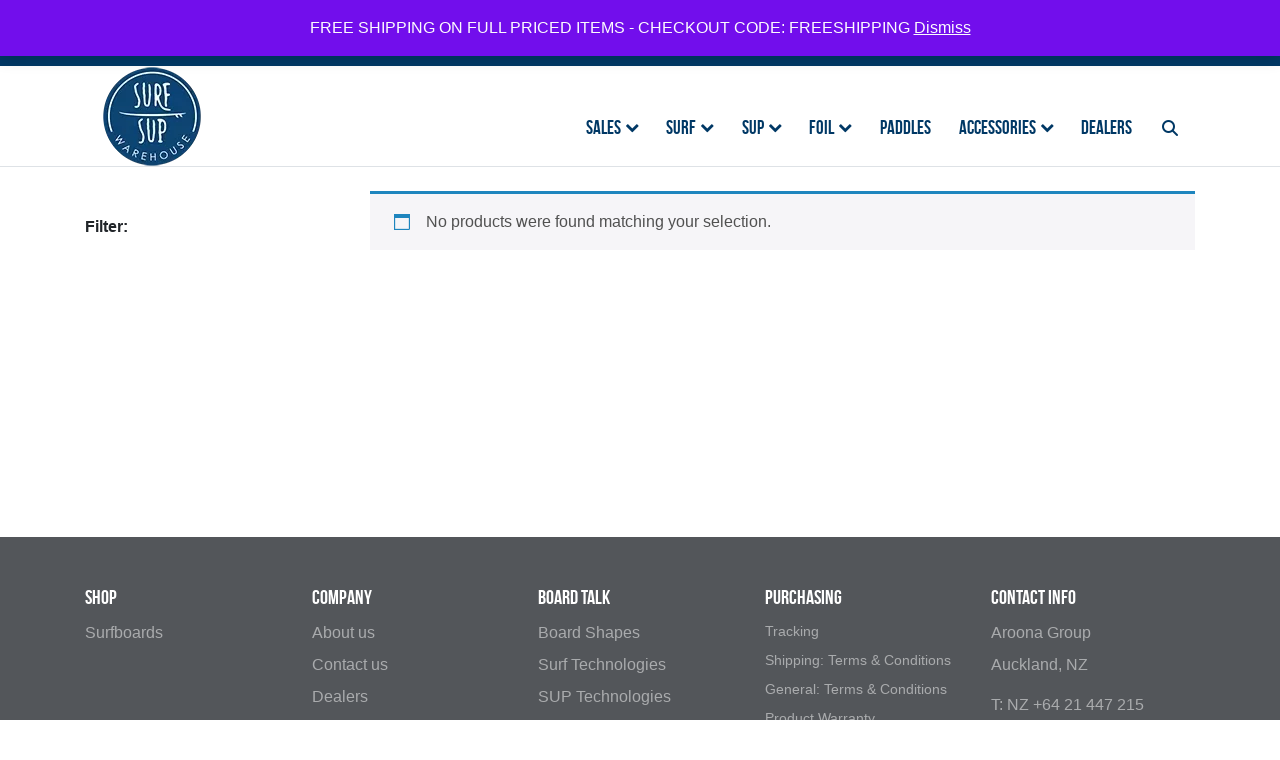

--- FILE ---
content_type: text/html; charset=UTF-8
request_url: https://surfsupwarehouse.co.nz/product-tag/shapers-union/
body_size: 18203
content:
<!DOCTYPE html>
<html lang="en-US" prefix="og: https://ogp.me/ns#">
<head>
<title>Shapers Union Archives - SURF SUP WAREHOUSE NZ</title>
  	<meta charset="UTF-8">
  	<meta name="viewport" content="width=device-width, initial-scale = 1.0, maximum-scale = 1.0" />
  	<meta http-equiv="x-ua-compatible" content="ie=edge">
	
  
<!-- Google Tag Manager for WordPress by gtm4wp.com -->
<script data-cfasync="false" data-pagespeed-no-defer>
	var gtm4wp_datalayer_name = "dataLayer";
	var dataLayer = dataLayer || [];
	const gtm4wp_use_sku_instead = 0;
	const gtm4wp_currency = 'NZD';
	const gtm4wp_product_per_impression = 10;
	const gtm4wp_clear_ecommerce = false;
	const gtm4wp_datalayer_max_timeout = 2000;

	const gtm4wp_scrollerscript_debugmode         = false;
	const gtm4wp_scrollerscript_callbacktime      = 100;
	const gtm4wp_scrollerscript_readerlocation    = 150;
	const gtm4wp_scrollerscript_contentelementid  = "content";
	const gtm4wp_scrollerscript_scannertime       = 60;
</script>
<!-- End Google Tag Manager for WordPress by gtm4wp.com -->
<!-- Search Engine Optimization by Rank Math - https://rankmath.com/ -->
<meta name="robots" content="follow, index, max-snippet:-1, max-video-preview:-1, max-image-preview:large"/>
<link rel="canonical" href="https://surfsupwarehouse.co.nz/product-tag/shapers-union/" />
<meta property="og:locale" content="en_US" />
<meta property="og:type" content="article" />
<meta property="og:title" content="Shapers Union Archives - SURF SUP WAREHOUSE NZ" />
<meta property="og:url" content="https://surfsupwarehouse.co.nz/product-tag/shapers-union/" />
<meta property="og:site_name" content="Surf SUP Warehouse Auckland" />
<meta name="twitter:card" content="summary_large_image" />
<meta name="twitter:title" content="Shapers Union Archives - SURF SUP WAREHOUSE NZ" />
<meta name="twitter:label1" content="Items" />
<meta name="twitter:data1" content="1" />
<script type="application/ld+json" class="rank-math-schema">{"@context":"https://schema.org","@graph":[{"@type":"Organization","@id":"https://surfsupwarehouse.co.nz/#organization","name":"Surf SUP Warehouse Auckland"},{"@type":"WebSite","@id":"https://surfsupwarehouse.co.nz/#website","url":"https://surfsupwarehouse.co.nz","name":"Surf SUP Warehouse Auckland","alternateName":"SSW New Zealand","publisher":{"@id":"https://surfsupwarehouse.co.nz/#organization"},"inLanguage":"en-US"},{"@type":"CollectionPage","@id":"https://surfsupwarehouse.co.nz/product-tag/shapers-union/#webpage","url":"https://surfsupwarehouse.co.nz/product-tag/shapers-union/","name":"Shapers Union Archives - SURF SUP WAREHOUSE NZ","isPartOf":{"@id":"https://surfsupwarehouse.co.nz/#website"},"inLanguage":"en-US"}]}</script>
<!-- /Rank Math WordPress SEO plugin -->

<link rel='dns-prefetch' href='//www.googletagmanager.com' />
<link rel='dns-prefetch' href='//code.jquery.com' />
<link rel='dns-prefetch' href='//cdnjs.cloudflare.com' />
<link rel='dns-prefetch' href='//stackpath.bootstrapcdn.com' />
<link rel='dns-prefetch' href='//cdn-images.mailchimp.com' />
<link rel="alternate" type="application/rss+xml" title="SURF SUP WAREHOUSE NZ &raquo; shapers union Tag Feed" href="https://surfsupwarehouse.co.nz/product-tag/shapers-union/feed/" />
<style id='wp-img-auto-sizes-contain-inline-css' type='text/css'>
img:is([sizes=auto i],[sizes^="auto," i]){contain-intrinsic-size:3000px 1500px}
/*# sourceURL=wp-img-auto-sizes-contain-inline-css */
</style>

<link rel='stylesheet' id='Extendons-direct-checout-main-css-css' href='https://surfsupwarehouse.co.nz/wp-content/plugins/extendons_direct_checkout/public/assets/css/direct-checkout-main.css?ver=6.9' type='text/css' media='all' />
<link rel='stylesheet' id='extendons-admin-template-css' href='https://surfsupwarehouse.co.nz/wp-content/plugins/extendons_direct_checkout/admin/css/extabcart_admin_style.css?ver=6.9' type='text/css' media='all' />
<link rel='stylesheet' id='Extendons-one-click-checkouit-main-css-css' href='https://surfsupwarehouse.co.nz/wp-content/plugins/extendons_direct_checkout/public/assets/css/one-click-checkout.css?ver=6.9' type='text/css' media='all' />
<style id='wp-emoji-styles-inline-css' type='text/css'>

	img.wp-smiley, img.emoji {
		display: inline !important;
		border: none !important;
		box-shadow: none !important;
		height: 1em !important;
		width: 1em !important;
		margin: 0 0.07em !important;
		vertical-align: -0.1em !important;
		background: none !important;
		padding: 0 !important;
	}
/*# sourceURL=wp-emoji-styles-inline-css */
</style>
<link rel='stylesheet' id='wp-block-library-css' href='https://surfsupwarehouse.co.nz/wp-includes/css/dist/block-library/style.min.css?ver=6.9' type='text/css' media='all' />
<link rel='stylesheet' id='wc-blocks-style-css' href='https://surfsupwarehouse.co.nz/wp-content/plugins/woocommerce/assets/client/blocks/wc-blocks.css?ver=wc-10.4.3' type='text/css' media='all' />
<style id='global-styles-inline-css' type='text/css'>
:root{--wp--preset--aspect-ratio--square: 1;--wp--preset--aspect-ratio--4-3: 4/3;--wp--preset--aspect-ratio--3-4: 3/4;--wp--preset--aspect-ratio--3-2: 3/2;--wp--preset--aspect-ratio--2-3: 2/3;--wp--preset--aspect-ratio--16-9: 16/9;--wp--preset--aspect-ratio--9-16: 9/16;--wp--preset--color--black: #000000;--wp--preset--color--cyan-bluish-gray: #abb8c3;--wp--preset--color--white: #ffffff;--wp--preset--color--pale-pink: #f78da7;--wp--preset--color--vivid-red: #cf2e2e;--wp--preset--color--luminous-vivid-orange: #ff6900;--wp--preset--color--luminous-vivid-amber: #fcb900;--wp--preset--color--light-green-cyan: #7bdcb5;--wp--preset--color--vivid-green-cyan: #00d084;--wp--preset--color--pale-cyan-blue: #8ed1fc;--wp--preset--color--vivid-cyan-blue: #0693e3;--wp--preset--color--vivid-purple: #9b51e0;--wp--preset--gradient--vivid-cyan-blue-to-vivid-purple: linear-gradient(135deg,rgb(6,147,227) 0%,rgb(155,81,224) 100%);--wp--preset--gradient--light-green-cyan-to-vivid-green-cyan: linear-gradient(135deg,rgb(122,220,180) 0%,rgb(0,208,130) 100%);--wp--preset--gradient--luminous-vivid-amber-to-luminous-vivid-orange: linear-gradient(135deg,rgb(252,185,0) 0%,rgb(255,105,0) 100%);--wp--preset--gradient--luminous-vivid-orange-to-vivid-red: linear-gradient(135deg,rgb(255,105,0) 0%,rgb(207,46,46) 100%);--wp--preset--gradient--very-light-gray-to-cyan-bluish-gray: linear-gradient(135deg,rgb(238,238,238) 0%,rgb(169,184,195) 100%);--wp--preset--gradient--cool-to-warm-spectrum: linear-gradient(135deg,rgb(74,234,220) 0%,rgb(151,120,209) 20%,rgb(207,42,186) 40%,rgb(238,44,130) 60%,rgb(251,105,98) 80%,rgb(254,248,76) 100%);--wp--preset--gradient--blush-light-purple: linear-gradient(135deg,rgb(255,206,236) 0%,rgb(152,150,240) 100%);--wp--preset--gradient--blush-bordeaux: linear-gradient(135deg,rgb(254,205,165) 0%,rgb(254,45,45) 50%,rgb(107,0,62) 100%);--wp--preset--gradient--luminous-dusk: linear-gradient(135deg,rgb(255,203,112) 0%,rgb(199,81,192) 50%,rgb(65,88,208) 100%);--wp--preset--gradient--pale-ocean: linear-gradient(135deg,rgb(255,245,203) 0%,rgb(182,227,212) 50%,rgb(51,167,181) 100%);--wp--preset--gradient--electric-grass: linear-gradient(135deg,rgb(202,248,128) 0%,rgb(113,206,126) 100%);--wp--preset--gradient--midnight: linear-gradient(135deg,rgb(2,3,129) 0%,rgb(40,116,252) 100%);--wp--preset--font-size--small: 13px;--wp--preset--font-size--medium: 20px;--wp--preset--font-size--large: 36px;--wp--preset--font-size--x-large: 42px;--wp--preset--spacing--20: 0.44rem;--wp--preset--spacing--30: 0.67rem;--wp--preset--spacing--40: 1rem;--wp--preset--spacing--50: 1.5rem;--wp--preset--spacing--60: 2.25rem;--wp--preset--spacing--70: 3.38rem;--wp--preset--spacing--80: 5.06rem;--wp--preset--shadow--natural: 6px 6px 9px rgba(0, 0, 0, 0.2);--wp--preset--shadow--deep: 12px 12px 50px rgba(0, 0, 0, 0.4);--wp--preset--shadow--sharp: 6px 6px 0px rgba(0, 0, 0, 0.2);--wp--preset--shadow--outlined: 6px 6px 0px -3px rgb(255, 255, 255), 6px 6px rgb(0, 0, 0);--wp--preset--shadow--crisp: 6px 6px 0px rgb(0, 0, 0);}:where(.is-layout-flex){gap: 0.5em;}:where(.is-layout-grid){gap: 0.5em;}body .is-layout-flex{display: flex;}.is-layout-flex{flex-wrap: wrap;align-items: center;}.is-layout-flex > :is(*, div){margin: 0;}body .is-layout-grid{display: grid;}.is-layout-grid > :is(*, div){margin: 0;}:where(.wp-block-columns.is-layout-flex){gap: 2em;}:where(.wp-block-columns.is-layout-grid){gap: 2em;}:where(.wp-block-post-template.is-layout-flex){gap: 1.25em;}:where(.wp-block-post-template.is-layout-grid){gap: 1.25em;}.has-black-color{color: var(--wp--preset--color--black) !important;}.has-cyan-bluish-gray-color{color: var(--wp--preset--color--cyan-bluish-gray) !important;}.has-white-color{color: var(--wp--preset--color--white) !important;}.has-pale-pink-color{color: var(--wp--preset--color--pale-pink) !important;}.has-vivid-red-color{color: var(--wp--preset--color--vivid-red) !important;}.has-luminous-vivid-orange-color{color: var(--wp--preset--color--luminous-vivid-orange) !important;}.has-luminous-vivid-amber-color{color: var(--wp--preset--color--luminous-vivid-amber) !important;}.has-light-green-cyan-color{color: var(--wp--preset--color--light-green-cyan) !important;}.has-vivid-green-cyan-color{color: var(--wp--preset--color--vivid-green-cyan) !important;}.has-pale-cyan-blue-color{color: var(--wp--preset--color--pale-cyan-blue) !important;}.has-vivid-cyan-blue-color{color: var(--wp--preset--color--vivid-cyan-blue) !important;}.has-vivid-purple-color{color: var(--wp--preset--color--vivid-purple) !important;}.has-black-background-color{background-color: var(--wp--preset--color--black) !important;}.has-cyan-bluish-gray-background-color{background-color: var(--wp--preset--color--cyan-bluish-gray) !important;}.has-white-background-color{background-color: var(--wp--preset--color--white) !important;}.has-pale-pink-background-color{background-color: var(--wp--preset--color--pale-pink) !important;}.has-vivid-red-background-color{background-color: var(--wp--preset--color--vivid-red) !important;}.has-luminous-vivid-orange-background-color{background-color: var(--wp--preset--color--luminous-vivid-orange) !important;}.has-luminous-vivid-amber-background-color{background-color: var(--wp--preset--color--luminous-vivid-amber) !important;}.has-light-green-cyan-background-color{background-color: var(--wp--preset--color--light-green-cyan) !important;}.has-vivid-green-cyan-background-color{background-color: var(--wp--preset--color--vivid-green-cyan) !important;}.has-pale-cyan-blue-background-color{background-color: var(--wp--preset--color--pale-cyan-blue) !important;}.has-vivid-cyan-blue-background-color{background-color: var(--wp--preset--color--vivid-cyan-blue) !important;}.has-vivid-purple-background-color{background-color: var(--wp--preset--color--vivid-purple) !important;}.has-black-border-color{border-color: var(--wp--preset--color--black) !important;}.has-cyan-bluish-gray-border-color{border-color: var(--wp--preset--color--cyan-bluish-gray) !important;}.has-white-border-color{border-color: var(--wp--preset--color--white) !important;}.has-pale-pink-border-color{border-color: var(--wp--preset--color--pale-pink) !important;}.has-vivid-red-border-color{border-color: var(--wp--preset--color--vivid-red) !important;}.has-luminous-vivid-orange-border-color{border-color: var(--wp--preset--color--luminous-vivid-orange) !important;}.has-luminous-vivid-amber-border-color{border-color: var(--wp--preset--color--luminous-vivid-amber) !important;}.has-light-green-cyan-border-color{border-color: var(--wp--preset--color--light-green-cyan) !important;}.has-vivid-green-cyan-border-color{border-color: var(--wp--preset--color--vivid-green-cyan) !important;}.has-pale-cyan-blue-border-color{border-color: var(--wp--preset--color--pale-cyan-blue) !important;}.has-vivid-cyan-blue-border-color{border-color: var(--wp--preset--color--vivid-cyan-blue) !important;}.has-vivid-purple-border-color{border-color: var(--wp--preset--color--vivid-purple) !important;}.has-vivid-cyan-blue-to-vivid-purple-gradient-background{background: var(--wp--preset--gradient--vivid-cyan-blue-to-vivid-purple) !important;}.has-light-green-cyan-to-vivid-green-cyan-gradient-background{background: var(--wp--preset--gradient--light-green-cyan-to-vivid-green-cyan) !important;}.has-luminous-vivid-amber-to-luminous-vivid-orange-gradient-background{background: var(--wp--preset--gradient--luminous-vivid-amber-to-luminous-vivid-orange) !important;}.has-luminous-vivid-orange-to-vivid-red-gradient-background{background: var(--wp--preset--gradient--luminous-vivid-orange-to-vivid-red) !important;}.has-very-light-gray-to-cyan-bluish-gray-gradient-background{background: var(--wp--preset--gradient--very-light-gray-to-cyan-bluish-gray) !important;}.has-cool-to-warm-spectrum-gradient-background{background: var(--wp--preset--gradient--cool-to-warm-spectrum) !important;}.has-blush-light-purple-gradient-background{background: var(--wp--preset--gradient--blush-light-purple) !important;}.has-blush-bordeaux-gradient-background{background: var(--wp--preset--gradient--blush-bordeaux) !important;}.has-luminous-dusk-gradient-background{background: var(--wp--preset--gradient--luminous-dusk) !important;}.has-pale-ocean-gradient-background{background: var(--wp--preset--gradient--pale-ocean) !important;}.has-electric-grass-gradient-background{background: var(--wp--preset--gradient--electric-grass) !important;}.has-midnight-gradient-background{background: var(--wp--preset--gradient--midnight) !important;}.has-small-font-size{font-size: var(--wp--preset--font-size--small) !important;}.has-medium-font-size{font-size: var(--wp--preset--font-size--medium) !important;}.has-large-font-size{font-size: var(--wp--preset--font-size--large) !important;}.has-x-large-font-size{font-size: var(--wp--preset--font-size--x-large) !important;}
/*# sourceURL=global-styles-inline-css */
</style>

<style id='classic-theme-styles-inline-css' type='text/css'>
/*! This file is auto-generated */
.wp-block-button__link{color:#fff;background-color:#32373c;border-radius:9999px;box-shadow:none;text-decoration:none;padding:calc(.667em + 2px) calc(1.333em + 2px);font-size:1.125em}.wp-block-file__button{background:#32373c;color:#fff;text-decoration:none}
/*# sourceURL=/wp-includes/css/classic-themes.min.css */
</style>
<link rel='stylesheet' id='agp-core-repeater-css-css' href='https://surfsupwarehouse.co.nz/wp-content/plugins/agp-font-awesome-collection/assets/repeater/css/style.css?ver=6.9' type='text/css' media='all' />
<link rel='stylesheet' id='fac-css-css' href='https://surfsupwarehouse.co.nz/wp-content/plugins/agp-font-awesome-collection/assets/css/style.min.css?ver=6.9' type='text/css' media='all' />
<link rel='stylesheet' id='woo-custom-related-products-css' href='https://surfsupwarehouse.co.nz/wp-content/plugins/woo-custom-related-products/public/css/woo-custom-related-products-public.css' type='text/css' media='all' />
<link rel='stylesheet' id='woocommerce-layout-css' href='https://surfsupwarehouse.co.nz/wp-content/plugins/woocommerce/assets/css/woocommerce-layout.css?ver=10.4.3' type='text/css' media='all' />
<link rel='stylesheet' id='woocommerce-smallscreen-css' href='https://surfsupwarehouse.co.nz/wp-content/plugins/woocommerce/assets/css/woocommerce-smallscreen.css?ver=10.4.3' type='text/css' media='only screen and (max-width: 768px)' />
<link rel='stylesheet' id='woocommerce-general-css' href='https://surfsupwarehouse.co.nz/wp-content/plugins/woocommerce/assets/css/woocommerce.css?ver=10.4.3' type='text/css' media='all' />
<style id='woocommerce-inline-inline-css' type='text/css'>
.woocommerce form .form-row .required { visibility: visible; }
/*# sourceURL=woocommerce-inline-inline-css */
</style>
<link rel='stylesheet' id='wpsl-styles-css' href='https://surfsupwarehouse.co.nz/wp-content/plugins/wp-store-locator/css/styles.min.css?ver=2.2.261' type='text/css' media='all' />
<link rel='stylesheet' id='wpfront-notification-bar-css' href='https://surfsupwarehouse.co.nz/wp-content/plugins/wpfront-notification-bar/css/wpfront-notification-bar.min.css?ver=3.5.1.05102' type='text/css' media='all' />
<link rel='stylesheet' id='dashicons-css' href='https://surfsupwarehouse.co.nz/wp-includes/css/dashicons.min.css?ver=6.9' type='text/css' media='all' />
<link rel='stylesheet' id='yaydp-frontend-index-css' href='https://surfsupwarehouse.co.nz/wp-content/plugins/yaypricing/assets/css/index.css?ver=3.5.3' type='text/css' media='all' />
<link rel='stylesheet' id='font-Bebas-css' href='https://surfsupwarehouse.co.nz/wp-content/themes/ssw/css/bebas.css?ver=6.9' type='text/css' media='all' />
<link rel='stylesheet' id='fontawesome-css' href='https://cdnjs.cloudflare.com/ajax/libs/font-awesome/6.4.0/css/all.min.css?ver=6.9' type='text/css' media='all' />
<link rel='stylesheet' id='Bootstrap-css-css' href='https://stackpath.bootstrapcdn.com/bootstrap/4.3.1/css/bootstrap.min.css?ver=6.9' type='text/css' media='all' />
<link rel='stylesheet' id='Mailchimp-css-css' href='//cdn-images.mailchimp.com/embedcode/classic-10_7.css?ver=6.9' type='text/css' media='all' />
<link rel='stylesheet' id='styles-css' href='https://surfsupwarehouse.co.nz/wp-content/themes/ssw/css/styles.css?ver=6.9' type='text/css' media='all' />
<link rel='stylesheet' id='pwb-styles-frontend-css' href='https://surfsupwarehouse.co.nz/wp-content/plugins/perfect-woocommerce-brands/build/frontend/css/style.css?ver=3.6.8' type='text/css' media='all' />
<link rel='stylesheet' id='wc-pb-checkout-blocks-css' href='https://surfsupwarehouse.co.nz/wp-content/plugins/woocommerce-product-bundles/assets/css/frontend/checkout-blocks.css?ver=6.22.5' type='text/css' media='all' />
<link rel='stylesheet' id='wc-bundle-style-css' href='https://surfsupwarehouse.co.nz/wp-content/plugins/woocommerce-product-bundles/assets/css/frontend/woocommerce.css?ver=6.22.5' type='text/css' media='all' />
<!--n2css--><!--n2js--><script type="text/javascript" id="woocommerce-google-analytics-integration-gtag-js-after">
/* <![CDATA[ */
/* Google Analytics for WooCommerce (gtag.js) */
					window.dataLayer = window.dataLayer || [];
					function gtag(){dataLayer.push(arguments);}
					// Set up default consent state.
					for ( const mode of [{"analytics_storage":"denied","ad_storage":"denied","ad_user_data":"denied","ad_personalization":"denied","region":["AT","BE","BG","HR","CY","CZ","DK","EE","FI","FR","DE","GR","HU","IS","IE","IT","LV","LI","LT","LU","MT","NL","NO","PL","PT","RO","SK","SI","ES","SE","GB","CH"]}] || [] ) {
						gtag( "consent", "default", { "wait_for_update": 500, ...mode } );
					}
					gtag("js", new Date());
					gtag("set", "developer_id.dOGY3NW", true);
					gtag("config", "G-Y32SPX0HS9", {"track_404":true,"allow_google_signals":true,"logged_in":false,"linker":{"domains":[],"allow_incoming":false},"custom_map":{"dimension1":"logged_in"}});
//# sourceURL=woocommerce-google-analytics-integration-gtag-js-after
/* ]]> */
</script>
<script type="text/javascript" src="https://surfsupwarehouse.co.nz/wp-includes/js/jquery/jquery.min.js?ver=3.7.1" id="jquery-core-js"></script>
<script type="text/javascript" src="https://surfsupwarehouse.co.nz/wp-includes/js/jquery/jquery-migrate.min.js?ver=3.4.1" id="jquery-migrate-js"></script>
<script type="text/javascript" src="https://surfsupwarehouse.co.nz/wp-content/plugins/extendons_direct_checkout/admin/js/jquery-ui.js?ver=6.9" id="ExtZM-jquery-ui-js"></script>
<script type="text/javascript" src="https://surfsupwarehouse.co.nz/wp-content/plugins/extendons_direct_checkout/admin/js/spectrum.js?ver=6.9" id="ExtZM-colorpalet-js"></script>
<script type="text/javascript" src="https://surfsupwarehouse.co.nz/wp-content/plugins/extendons_direct_checkout/admin/js/parsley.min.js?ver=6.9" id="ExtZM-parsley-js"></script>
<script type="text/javascript" src="https://surfsupwarehouse.co.nz/wp-content/plugins/agp-font-awesome-collection/assets/repeater/js/main.js?ver=6.9" id="agp-core-repeater-js"></script>
<script type="text/javascript" src="https://surfsupwarehouse.co.nz/wp-content/plugins/agp-font-awesome-collection/assets/libs/jquery.mobile.min.js?ver=6.9" id="fac-mobile-js"></script>
<script type="text/javascript" src="https://surfsupwarehouse.co.nz/wp-content/plugins/agp-font-awesome-collection/assets/libs/responsiveslides.min.js?ver=6.9" id="fac-slider-js"></script>
<script type="text/javascript" src="https://surfsupwarehouse.co.nz/wp-content/plugins/agp-font-awesome-collection/assets/js/main.min.js?ver=6.9" id="fac-js"></script>
<script type="text/javascript" src="https://surfsupwarehouse.co.nz/wp-content/plugins/woo-custom-related-products/public/js/woo-custom-related-products-public.js" id="woo-custom-related-products-js"></script>
<script type="text/javascript" src="https://surfsupwarehouse.co.nz/wp-content/plugins/woocommerce/assets/js/jquery-blockui/jquery.blockUI.min.js?ver=2.7.0-wc.10.4.3" id="wc-jquery-blockui-js" defer="defer" data-wp-strategy="defer"></script>
<script type="text/javascript" id="wc-add-to-cart-js-extra">
/* <![CDATA[ */
var wc_add_to_cart_params = {"ajax_url":"/wp-admin/admin-ajax.php","wc_ajax_url":"/?wc-ajax=%%endpoint%%","i18n_view_cart":"View cart","cart_url":"http://surfsupwarehouse.co.nz/cart/","is_cart":"","cart_redirect_after_add":"yes"};
//# sourceURL=wc-add-to-cart-js-extra
/* ]]> */
</script>
<script type="text/javascript" src="https://surfsupwarehouse.co.nz/wp-content/plugins/woocommerce/assets/js/frontend/add-to-cart.min.js?ver=10.4.3" id="wc-add-to-cart-js" defer="defer" data-wp-strategy="defer"></script>
<script type="text/javascript" src="https://surfsupwarehouse.co.nz/wp-content/plugins/woocommerce/assets/js/js-cookie/js.cookie.min.js?ver=2.1.4-wc.10.4.3" id="wc-js-cookie-js" defer="defer" data-wp-strategy="defer"></script>
<script type="text/javascript" id="woocommerce-js-extra">
/* <![CDATA[ */
var woocommerce_params = {"ajax_url":"/wp-admin/admin-ajax.php","wc_ajax_url":"/?wc-ajax=%%endpoint%%","i18n_password_show":"Show password","i18n_password_hide":"Hide password"};
//# sourceURL=woocommerce-js-extra
/* ]]> */
</script>
<script type="text/javascript" src="https://surfsupwarehouse.co.nz/wp-content/plugins/woocommerce/assets/js/frontend/woocommerce.min.js?ver=10.4.3" id="woocommerce-js" defer="defer" data-wp-strategy="defer"></script>
<script type="text/javascript" src="https://surfsupwarehouse.co.nz/wp-content/plugins/duracelltomi-google-tag-manager/dist/js/analytics-talk-content-tracking.js?ver=1.22.3" id="gtm4wp-scroll-tracking-js"></script>
<script type="text/javascript" src="https://surfsupwarehouse.co.nz/wp-content/plugins/wpfront-notification-bar/js/wpfront-notification-bar.min.js?ver=3.5.1.05102" id="wpfront-notification-bar-js"></script>
<script type="text/javascript" src="https://code.jquery.com/jquery-3.3.1.min.js?ver=6.9" id="jQuery-js"></script>
<script type="text/javascript" src="https://surfsupwarehouse.co.nz/wp-content/themes/ssw/js/holder.min.js?ver=6.9" id="Holder-js-js"></script>
<link rel="https://api.w.org/" href="https://surfsupwarehouse.co.nz/wp-json/" /><link rel="alternate" title="JSON" type="application/json" href="https://surfsupwarehouse.co.nz/wp-json/wp/v2/product_tag/621" /><link rel="EditURI" type="application/rsd+xml" title="RSD" href="https://surfsupwarehouse.co.nz/xmlrpc.php?rsd" />
<meta name="generator" content="WordPress 6.9" />
<!-- Google Tag Manager -->
<script>(function(w,d,s,l,i){w[l]=w[l]||[];w[l].push({'gtm.start':
new Date().getTime(),event:'gtm.js'});var f=d.getElementsByTagName(s)[0],
j=d.createElement(s),dl=l!='dataLayer'?'&l='+l:'';j.async=true;j.src=
'https://www.googletagmanager.com/gtm.js?id='+i+dl;f.parentNode.insertBefore(j,f);
})(window,document,'script','dataLayer','GTM-54XW9HL');</script>
<!-- End Google Tag Manager -->
<!-- Google Tag Manager for WordPress by gtm4wp.com -->
<!-- GTM Container placement set to automatic -->
<script data-cfasync="false" data-pagespeed-no-defer>
	var dataLayer_content = {"pagePostType":false,"pagePostType2":"tax-","pageCategory":[],"customerTotalOrders":0,"customerTotalOrderValue":0,"customerFirstName":"","customerLastName":"","customerBillingFirstName":"","customerBillingLastName":"","customerBillingCompany":"","customerBillingAddress1":"","customerBillingAddress2":"","customerBillingCity":"","customerBillingState":"","customerBillingPostcode":"","customerBillingCountry":"","customerBillingEmail":"","customerBillingEmailHash":"","customerBillingPhone":"","customerShippingFirstName":"","customerShippingLastName":"","customerShippingCompany":"","customerShippingAddress1":"","customerShippingAddress2":"","customerShippingCity":"","customerShippingState":"","customerShippingPostcode":"","customerShippingCountry":"","cartContent":{"totals":{"applied_coupons":[],"discount_total":0,"subtotal":0,"total":0},"items":[]}};
	dataLayer.push( dataLayer_content );
</script>
<script data-cfasync="false" data-pagespeed-no-defer>
(function(w,d,s,l,i){w[l]=w[l]||[];w[l].push({'gtm.start':
new Date().getTime(),event:'gtm.js'});var f=d.getElementsByTagName(s)[0],
j=d.createElement(s),dl=l!='dataLayer'?'&l='+l:'';j.async=true;j.src=
'//www.googletagmanager.com/gtm.js?id='+i+dl;f.parentNode.insertBefore(j,f);
})(window,document,'script','dataLayer','GTM-54XW9HL');
</script>
<!-- End Google Tag Manager for WordPress by gtm4wp.com --><style type='text/css'>body.woocommerce-page div#fb-root {display:none;}</style>	<noscript><style>.woocommerce-product-gallery{ opacity: 1 !important; }</style></noscript>
			<!-- Facebook Pixel Code -->
		<script>
			!function (f, b, e, v, n, t, s) {
				if (f.fbq) return;
				n = f.fbq = function () {
					n.callMethod ?
						n.callMethod.apply(n, arguments) : n.queue.push(arguments)
				};
				if (!f._fbq) f._fbq = n;
				n.push = n;
				n.loaded = !0;
				n.version = '2.0';
				n.queue = [];
				t = b.createElement(e);
				t.async = !0;
				t.src = v;
				s = b.getElementsByTagName(e)[0];
				s.parentNode.insertBefore(t, s)
			}(window, document, 'script',
				'https://connect.facebook.net/en_US/fbevents.js');
			fbq('init', '656034139986046');
					fbq( 'track', 'PageView' );
				</script>
		<link rel="icon" href="https://surfsupwarehouse.co.nz/wp-content/uploads/2023/11/SSW_logo_100x101px-59x60.webp" sizes="32x32" />
<link rel="icon" href="https://surfsupwarehouse.co.nz/wp-content/uploads/2023/11/SSW_logo_100x101px.webp" sizes="192x192" />
<link rel="apple-touch-icon" href="https://surfsupwarehouse.co.nz/wp-content/uploads/2023/11/SSW_logo_100x101px.webp" />
<meta name="msapplication-TileImage" content="https://surfsupwarehouse.co.nz/wp-content/uploads/2023/11/SSW_logo_100x101px.webp" />
		<style type="text/css" id="wp-custom-css">
			.btn-ssw-search {
  color: white !important;





		</style>
		<link rel='stylesheet' id='wc-stripe-blocks-checkout-style-css' href='https://surfsupwarehouse.co.nz/wp-content/plugins/woocommerce-gateway-stripe/build/upe-blocks.css?ver=7a015a6f0fabd17529b6' type='text/css' media='all' />
<link rel='stylesheet' id='fac-fa-css' href='https://surfsupwarehouse.co.nz/wp-content/plugins/agp-font-awesome-collection/vendor/agp/agp-fontawesome/css/font-awesome.min.css?ver=6.9' type='text/css' media='all' />
</head>
	
	<body class="archive tax-product_tag term-shapers-union term-621 wp-custom-logo wp-theme-ssw theme-ssw woocommerce woocommerce-page woocommerce-demo-store woocommerce-no-js">

<!-- GTM Container placement set to automatic -->
<!-- Google Tag Manager (noscript) -->
				<noscript><iframe src="https://www.googletagmanager.com/ns.html?id=GTM-54XW9HL" height="0" width="0" style="display:none;visibility:hidden" aria-hidden="true"></iframe></noscript>
<!-- End Google Tag Manager (noscript) -->    <header class="text-uppercase border-bottom">
      <div class="top-bar">
        <div class="container py-2 d-flex justify-content-between">
          <a href="https://surfsupwarehouse.co.nz/contact-us/">shaan@aroonagroup.com</a>
          <div class="d-none d-sm-block">
            <a class="px-3">NZ +64 21 447 215</a>
                          <a class="px-3" href="https://surfsupwarehouse.co.nz/my-account/">Login</a>
                        <a class="px-3" href="https://surfsupwarehouse.co.nz/cart/">My Cart <span class="badge badge-secondary">0</span></a>
          </div>
        </div>
      </div>
      <div class="site-locale container position-relative d-none d-sm-block">
        <div class="container d-flex justify-content-end py-2 px-5 position-absolute align-items-center">
			<a class="d-block paypal" href=""><img src=""></a>
			<a class="d-block paypal" href=""><img src=""></a>
			<a class="d-block afterpay" href=""><img src=""></a>
			<a class="d-block subscribe mx-3" href=""><img src=""></a>
          </div>
      </div>
      <div class="container navbar navbar-expand-lg navbar-light">
        <a href="https://surfsupwarehouse.co.nz" class="navbar-brand"><a href="https://surfsupwarehouse.co.nz/" class="custom-logo-link" rel="home"><img width="100" height="100" src="https://surfsupwarehouse.co.nz/wp-content/uploads/2023/11/cropped-SSW_logo_100x101px.webp" class="custom-logo" alt="SURF SUP WAREHOUSE NZ" decoding="async" srcset="https://surfsupwarehouse.co.nz/wp-content/uploads/2023/11/cropped-SSW_logo_100x101px.webp 100w, https://surfsupwarehouse.co.nz/wp-content/uploads/2023/11/cropped-SSW_logo_100x101px-60x60.webp 60w, https://surfsupwarehouse.co.nz/wp-content/uploads/2023/11/cropped-SSW_logo_100x101px-90x90.webp 90w" sizes="(max-width: 100px) 100vw, 100px" /></a></a>
<div class="display-mobile-only">
  <a href="https://surfsupwarehouse.co.nz/cart/">
    <img src="/wp-content/uploads/2025/04/trolley.png.webp" class="fas fa-shopping-basket" style="max-width: 55px; margin-top: 0; padding: 0 15px;" />
  </a>
</div>
        <button class="navbar-toggler collapsed" type="button" data-toggle="collapse" data-target="#navbarMain" aria-controls="navbarMain" aria-expanded="false" aria-label="Toggle navigation">
          <span class="navbar-toggler-icon"></span>
        </button>
        <div class="navbar-collapse collapse justify-content-end" id="navbarMain">
          <ul class="navbar-nav"><li id="menu-item-5908" class="unique menu-item menu-item-type-custom menu-item-object-custom menu-item-has-children menu-item-5908"><a href="https://surfsupwarehouse.co.nz/surf-sup-warehouse-sales/">Sales</a>
<ul class="sub-menu">
	<li id="menu-item-12991" class="menu-column menu-item menu-item-type-custom menu-item-object-custom menu-item-has-children menu-item-12991"><a href="https://surfsupwarehouse.co.nz/all-surfboards-on-sale/">Surfboards on sale</a>
	<ul class="sub-menu">
		<li id="menu-item-12973" class="menu-item menu-item-type-post_type menu-item-object-page menu-item-12973"><a href="https://surfsupwarehouse.co.nz/longboards-on-sale/">Longboards</a></li>
		<li id="menu-item-12979" class="menu-item menu-item-type-post_type menu-item-object-page menu-item-12979"><a href="https://surfsupwarehouse.co.nz/shortboards-on-sale/">Shortboards</a></li>
		<li id="menu-item-12983" class="menu-item menu-item-type-post_type menu-item-object-page menu-item-12983"><a href="https://surfsupwarehouse.co.nz/midlengths-on-sale/">Midlengths</a></li>
		<li id="menu-item-12990" class="menu-item menu-item-type-post_type menu-item-object-page menu-item-12990"><a href="https://surfsupwarehouse.co.nz/fish-on-sale/">Fish</a></li>
	</ul>
</li>
	<li id="menu-item-12995" class="menu-column-2 menu-item menu-item-type-custom menu-item-object-custom menu-item-has-children menu-item-12995"><a href="https://surfsupwarehouse.co.nz/all-sups-on-sale/">SUP boards on sale</a>
	<ul class="sub-menu">
		<li id="menu-item-13001" class="menu-item menu-item-type-post_type menu-item-object-page menu-item-13001"><a href="https://surfsupwarehouse.co.nz/recreational-sups-on-sale/">RECREATIONAL</a></li>
		<li id="menu-item-13008" class="menu-item menu-item-type-post_type menu-item-object-page menu-item-13008"><a href="https://surfsupwarehouse.co.nz/surf-sups-on-sale/">Surf SUPs</a></li>
		<li id="menu-item-13009" class="menu-item menu-item-type-custom menu-item-object-custom menu-item-13009"><a href="https://surfsupwarehouse.co.nz/product/sup/yoga/nsp-cocomat-lotus/">Yoga</a></li>
	</ul>
</li>
</ul>
</li>
<li id="menu-item-141" class="menu-item menu-item-type-taxonomy menu-item-object-product_cat menu-item-has-children menu-item-141"><a href="https://surfsupwarehouse.co.nz/product-category/surfboards/">Surf</a>
<ul class="sub-menu">
	<li id="menu-item-12471" class="menu-item menu-item-type-custom menu-item-object-custom menu-item-12471"><a href="https://surfsupwarehouse.co.nz/all-surfboards/">All Surfboards</a></li>
	<li id="menu-item-3672" class="menu-column menu-item menu-item-type-custom menu-item-object-custom menu-item-has-children menu-item-3672"><a href="#">Board Type</a>
	<ul class="sub-menu">
		<li id="menu-item-10596" class="menu-item menu-item-type-post_type menu-item-object-page menu-item-10596"><a href="https://surfsupwarehouse.co.nz/longboards/">Longboards</a></li>
		<li id="menu-item-10598" class="menu-item menu-item-type-post_type menu-item-object-page menu-item-10598"><a href="https://surfsupwarehouse.co.nz/mid-length/">Mid-length</a></li>
		<li id="menu-item-10597" class="menu-item menu-item-type-post_type menu-item-object-page menu-item-10597"><a href="https://surfsupwarehouse.co.nz/shortboards/">Shortboards</a></li>
		<li id="menu-item-12527" class="menu-item menu-item-type-post_type menu-item-object-page menu-item-12527"><a href="https://surfsupwarehouse.co.nz/twinnies/">Twin fins</a></li>
		<li id="menu-item-10600" class="menu-item menu-item-type-post_type menu-item-object-page menu-item-10600"><a href="https://surfsupwarehouse.co.nz/fish-surfboards/">Fish</a></li>
		<li id="menu-item-10599" class="menu-item menu-item-type-post_type menu-item-object-page menu-item-10599"><a href="https://surfsupwarehouse.co.nz/hybrid-surfboards/">Hybrid</a></li>
		<li id="menu-item-10615" class="menu-item menu-item-type-post_type menu-item-object-page menu-item-10615"><a href="https://surfsupwarehouse.co.nz/surf-foil-boards/">Foil board</a></li>
		<li id="menu-item-10601" class="menu-item menu-item-type-post_type menu-item-object-page menu-item-10601"><a href="https://surfsupwarehouse.co.nz/soft-top-surfboards/">Softboard</a></li>
	</ul>
</li>
	<li id="menu-item-3680" class="menu-column-2 menu-item menu-item-type-custom menu-item-object-custom menu-item-has-children menu-item-3680"><a href="http://surfsupwarehouse.co.nz/brands/">Brands</a>
	<ul class="sub-menu">
		<li id="menu-item-11745" class="menu-item menu-item-type-post_type menu-item-object-page menu-item-11745"><a href="https://surfsupwarehouse.co.nz/aipa-surfboards/">Aipa</a></li>
		<li id="menu-item-3692" class="menu-item menu-item-type-custom menu-item-object-custom menu-item-3692"><a href="http://surfsupwarehouse.co.nz/channel-islands-surfboards/">Channel Islands</a></li>
		<li id="menu-item-10339" class="menu-item menu-item-type-post_type menu-item-object-page menu-item-10339"><a href="https://surfsupwarehouse.co.nz/gerry-lopez-surfboards/">Gerry Lopez</a></li>
		<li id="menu-item-12547" class="menu-item menu-item-type-post_type menu-item-object-page menu-item-12547"><a href="https://surfsupwarehouse.co.nz/m-sf-t/">M/SF/T</a></li>
		<li id="menu-item-11703" class="menu-item menu-item-type-post_type menu-item-object-page menu-item-11703"><a href="https://surfsupwarehouse.co.nz/?page_id=11698">Munoz</a></li>
		<li id="menu-item-3688" class="menu-item menu-item-type-custom menu-item-object-custom menu-item-3688"><a href="http://surfsupwarehouse.co.nz/nsp-surfboards/">NSP</a></li>
		<li id="menu-item-3695" class="menu-item menu-item-type-custom menu-item-object-custom menu-item-3695"><a href="http://surfsupwarehouse.co.nz/nuu-surfboards/">Nuu</a></li>
		<li id="menu-item-11809" class="menu-item menu-item-type-post_type menu-item-object-page menu-item-11809"><a href="https://surfsupwarehouse.co.nz/stewart-surfboards-2/">Stewart Surfboards</a></li>
		<li id="menu-item-11712" class="menu-item menu-item-type-post_type menu-item-object-page menu-item-11712"><a href="https://surfsupwarehouse.co.nz/donald-takayama-surfboards/">Takayama</a></li>
		<li id="menu-item-5641" class="menu-item menu-item-type-custom menu-item-object-custom menu-item-5641"><a href="http://surfsupwarehouse.co.nz/walden-surfboards/">Walden</a></li>
	</ul>
</li>
</ul>
</li>
<li id="menu-item-142" class="menu-item menu-item-type-taxonomy menu-item-object-product_cat menu-item-has-children menu-item-142"><a href="https://surfsupwarehouse.co.nz/product-category/sup/">SUP</a>
<ul class="sub-menu">
	<li id="menu-item-3704" class="menu-item menu-item-type-taxonomy menu-item-object-product_cat menu-item-3704"><a href="https://surfsupwarehouse.co.nz/product-category/sup/">All SUP Boards</a></li>
	<li id="menu-item-12848" class="menu-column menu-item menu-item-type-post_type menu-item-object-page menu-item-12848"><a href="https://surfsupwarehouse.co.nz/surf-sups/">Surf SUPs</a></li>
	<li id="menu-item-3715" class="menu-column menu-item menu-item-type-custom menu-item-object-custom menu-item-has-children menu-item-3715"><a href="http://surfsupwarehouse.co.nz/all-sup-boards/">Brands</a>
	<ul class="sub-menu">
		<li id="menu-item-3717" class="menu-item menu-item-type-custom menu-item-object-custom menu-item-3717"><a href="http://surfsupwarehouse.co.nz/nsp-sup-boards/">NSP</a></li>
	</ul>
</li>
</ul>
</li>
<li id="menu-item-5319" class="unique menu-item menu-item-type-taxonomy menu-item-object-product_cat menu-item-has-children menu-item-5319"><a href="https://surfsupwarehouse.co.nz/product-category/foil/">Foil</a>
<ul class="sub-menu">
	<li id="menu-item-10612" class="menu-column menu-item menu-item-type-post_type menu-item-object-page menu-item-has-children menu-item-10612"><a href="https://surfsupwarehouse.co.nz/all-foil-products/">All foil products</a>
	<ul class="sub-menu">
		<li id="menu-item-11471" class="menu-column menu-item menu-item-type-custom menu-item-object-custom menu-item-11471"><a href="https://surfsupwarehouse.co.nz/complete-foiling-sets/">Sets</a></li>
		<li id="menu-item-10607" class="menu-item menu-item-type-post_type menu-item-object-page menu-item-10607"><a href="https://surfsupwarehouse.co.nz/surf-foil-boards/">Surf Foil Boards</a></li>
		<li id="menu-item-13297" class="menu-item menu-item-type-post_type menu-item-object-page menu-item-13297"><a href="https://surfsupwarehouse.co.nz/wing-foil-boards/">Wing Foil Boards</a></li>
		<li id="menu-item-10609" class="menu-item menu-item-type-post_type menu-item-object-page menu-item-10609"><a href="https://surfsupwarehouse.co.nz/hydrofoil-sets/">Hydrofoil sets</a></li>
	</ul>
</li>
	<li id="menu-item-13734" class="menu-column menu-item menu-item-type-custom menu-item-object-custom menu-item-has-children menu-item-13734"><a href="#">WINGS</a>
	<ul class="sub-menu">
		<li id="menu-item-11662" class="menu-item menu-item-type-custom menu-item-object-custom menu-item-has-children menu-item-11662"><a href="https://surfsupwarehouse.co.nz/product/foil/airwing/airwing/">NSP Airwing</a>
		<ul class="sub-menu">
			<li id="menu-item-13730" class="menu-item menu-item-type-custom menu-item-object-custom menu-item-13730"><a href="https://surfsupwarehouse.co.nz/product/foil/airwing/nsp-fireball/">NSP Fireball</a></li>
		</ul>
</li>
	</ul>
</li>
</ul>
</li>
<li id="menu-item-10610" class="menu-item menu-item-type-post_type menu-item-object-page menu-item-10610"><a href="https://surfsupwarehouse.co.nz/find-your-sup-paddle-at-the-surf-sup-warehouse/">Paddles</a></li>
<li id="menu-item-10942" class="menu-item menu-item-type-custom menu-item-object-custom menu-item-has-children menu-item-10942"><a href="#">Accessories</a>
<ul class="sub-menu">
	<li id="menu-item-10613" class="menu-item menu-item-type-post_type menu-item-object-page menu-item-10613"><a href="https://surfsupwarehouse.co.nz/board-bags/">Board Bags</a></li>
	<li id="menu-item-10614" class="menu-item menu-item-type-post_type menu-item-object-page menu-item-10614"><a href="https://surfsupwarehouse.co.nz/fins/">Fins</a></li>
	<li id="menu-item-10611" class="menu-item menu-item-type-post_type menu-item-object-page menu-item-10611"><a href="https://surfsupwarehouse.co.nz/find-your-best-leash/">Leashes</a></li>
	<li id="menu-item-10606" class="menu-item menu-item-type-post_type menu-item-object-page menu-item-10606"><a href="https://surfsupwarehouse.co.nz/surfboard-travel-gear/">Travel</a></li>
	<li id="menu-item-10595" class="menu-item menu-item-type-post_type menu-item-object-page menu-item-10595"><a href="https://surfsupwarehouse.co.nz/traction-pads/">Traction pads</a></li>
	<li id="menu-item-10604" class="menu-item menu-item-type-post_type menu-item-object-page menu-item-10604"><a href="https://surfsupwarehouse.co.nz/bits-and-pieces/">Bits and Pieces</a></li>
</ul>
</li>
<li id="menu-item-150" class="menu-item menu-item-type-post_type menu-item-object-page menu-item-150"><a href="https://surfsupwarehouse.co.nz/surf-and-sup-dealers-in-new-zealand/">Dealers</a></li>
</ul>			
			  <!-- Search icon -->
  <i class="fas fa-search d-none d-lg-block"></i>

  <!-- Cart icon (desktop only)
  <a href="https://surfsupwarehouse.co.nz/cart/">
    <img src="/wp-content/uploads/2021/02/trolley.png" class="fas fa-shopping-basket d-none d-lg-block" style="max-width: 55px;" />
  </a> -->
</div>  
		  </div> 
    </header>
    		<div class="container position-relative">
      <div class="searchform position-absolute mr-lg-4 px-lg-3 mr-md-0 px-lg-0">
        <form class="form-inline my-2 justify-content-center" action="https://surfsupwarehouse.co.nz/" method="get">
          <input type="text" name="s" id="search" placeholder="Search for a product" value="" />
          <input type="submit" value="Search" class="btn btn-ssw-search">
          <input type="hidden" name="post_type" value="product" />
        </form>
      </div>
    </div>
  <div id="content" role="main">
    <div class="container d-none d-lg-block position-relative">
      
    </div>


<div class="container py-4">
	<div id="primary" class="content-area"><main id="main" class="site-main" role="main">		<header class="woocommerce-products-header">
					</header>
		<div class="row">
			<div class="shop-sidebar col-lg-3 py-4">
				<span class="font-weight-bold">Filter:</span>
							</div>
			<div class="col-lg-9">
				<p class="woocommerce-info">No products were found matching your selection.</p>
			</div>
		</div>
	</main></div></div>

<style>
	.woocommerce .wcapf-before-products ul.products li .cart button {
		padding: .75rem 1.25rem;
		border-radius: 0;
		text-transform: uppercase;
		font-weight: normal;
		margin: 0;
		margin-left: 10px;
	}
	.afterpay-payment-info {
		display: none;
	}
	@media screen and (max-width: 400px) {
		li.product.type-product {
			width: 100% !important;
		}
	}
</style>

</div>
<footer class="pt-5 pb-2">
      <div class="container">
        <div class="row">
          <div class="col-lg col-md-6 col-sm-12 mb-3">
            <h5 class="pb-1 text-white">SHOP</h5>
            <ul class="list-unstyled m-0 p-0"><li id="menu-item-152" class="menu-item menu-item-type-taxonomy menu-item-object-product_cat menu-item-152"><a href="https://surfsupwarehouse.co.nz/product-category/surfboards/">Surfboards</a></li>
</ul>          </div>
          <div class="col-lg col-md-6 col-sm-12 mb-3">
            <h5 class="pb-1 text-white">COMPANY</h5>
            <ul class="list-unstyled m-0 p-0"><li id="menu-item-8511" class="menu-item menu-item-type-post_type menu-item-object-page menu-item-8511"><a href="https://surfsupwarehouse.co.nz/about-surf-sup-warehouse-nz/">About us</a></li>
<li id="menu-item-185" class="menu-item menu-item-type-post_type menu-item-object-page menu-item-185"><a href="https://surfsupwarehouse.co.nz/contact-us/">Contact us</a></li>
<li id="menu-item-157" class="menu-item menu-item-type-post_type menu-item-object-page menu-item-157"><a href="https://surfsupwarehouse.co.nz/surf-and-sup-dealers-in-new-zealand/">Dealers</a></li>
<li id="menu-item-158" class="menu-item menu-item-type-post_type menu-item-object-page menu-item-158"><a href="https://surfsupwarehouse.co.nz/brands/">Brands</a></li>
<li id="menu-item-159" class="menu-item menu-item-type-taxonomy menu-item-object-category menu-item-159"><a href="https://surfsupwarehouse.co.nz/category/blog/">Blog</a></li>
<li id="menu-item-3540" class="menu-item menu-item-type-post_type_archive menu-item-object-team menu-item-3540"><a href="https://surfsupwarehouse.co.nz/team/">Team</a></li>
</ul>          </div>
          <div class="col-lg col-md-6 col-sm-12 mb-3">
            <h5 class="pb-1 text-white">BOARD TALK</h5>
            <ul class="list-unstyled m-0 p-0"><li id="menu-item-205" class="menu-item menu-item-type-post_type menu-item-object-page menu-item-205"><a href="https://surfsupwarehouse.co.nz/board-talk/surf-board-shapes/">Board Shapes</a></li>
<li id="menu-item-1834" class="menu-item menu-item-type-post_type menu-item-object-page menu-item-1834"><a href="https://surfsupwarehouse.co.nz/board-talk/board-technologies/surf-technologies/">Surf Technologies</a></li>
<li id="menu-item-1835" class="menu-item menu-item-type-post_type menu-item-object-page menu-item-1835"><a href="https://surfsupwarehouse.co.nz/board-talk/board-technologies/sup-technologies/">SUP Technologies</a></li>
<li id="menu-item-202" class="menu-item menu-item-type-post_type menu-item-object-page menu-item-202"><a href="https://surfsupwarehouse.co.nz/board-talk/learn-to-sup/">Learn to SUP</a></li>
<li id="menu-item-203" class="menu-item menu-item-type-post_type menu-item-object-page menu-item-203"><a href="https://surfsupwarehouse.co.nz/board-talk/learn-to-surf/">Learn to Surf</a></li>
</ul>          </div>
          <div class="footer-purchasing col-lg col-md-6 col-sm-12 mb-3">
            <h5 class="pb-1 text-white">PURCHASING</h5>
            <ul class="list-unstyled m-0 p-0"><li id="menu-item-222" class="menu-item menu-item-type-post_type menu-item-object-page menu-item-222"><a href="https://surfsupwarehouse.co.nz/purchasing/track-ssw-shipments/">Tracking</a></li>
<li id="menu-item-221" class="tnc menu-item menu-item-type-post_type menu-item-object-page menu-item-221"><a href="https://surfsupwarehouse.co.nz/purchasing/freight/">Shipping: Terms &#038; Conditions</a></li>
<li id="menu-item-220" class="tnc menu-item menu-item-type-post_type menu-item-object-page menu-item-220"><a href="https://surfsupwarehouse.co.nz/purchasing/general/">General: Terms &#038; Conditions</a></li>
<li id="menu-item-218" class="menu-item menu-item-type-post_type menu-item-object-page menu-item-218"><a href="https://surfsupwarehouse.co.nz/purchasing/product-warranty/">Product Warranty</a></li>
<li id="menu-item-3630" class="menu-item menu-item-type-post_type menu-item-object-page menu-item-privacy-policy menu-item-3630"><a rel="privacy-policy" href="https://surfsupwarehouse.co.nz/purchasing/privacy-policy/">Privacy Policy</a></li>
<li id="menu-item-4962" class="menu-item menu-item-type-post_type menu-item-object-page menu-item-4962"><a href="https://surfsupwarehouse.co.nz/afterpay/">Afterpay</a></li>
</ul>          </div>
          <div class="col-lg col-md-6 col-sm-12 mb-3">
            <h5 class="pb-1 text-white">CONTACT INFO</h5>
            <ul class="list-unstyled m-0 p-0 text-white-50">
              <li class="pb-2">Aroona Group</li>
              <li class="pb-2">Auckland, NZ</li>
              <li class="pb-2"></li>
              <li class="pb-2">T: NZ +64 21 447 215</li>
              <li class="pb-2">E: <a href="https://surfsupwarehouse.co.nz/contact-us/">shaan@aroonagroup.com</a></li>
   <li class="pb-2">
  <a class="text-white-50" href="https://www.instagram.com/surfsupwarehousenz/" target="_blank" rel="noopener noreferrer" aria-label="Instagram">
    <i class="fab fa-instagram px-2" aria-hidden="true"></i>
  </a>
  <a class="text-white-50" href="https://www.facebook.com/SurfSUPwarehouseNZ" target="_blank" rel="noopener noreferrer" aria-label="Facebook">
    <i class="fab fa-facebook-f px-2" aria-hidden="true"></i>
  </a>
  <a class="text-white-50" href="https://www.youtube.com/channel/UChXM8X-RBSboge9Lkzg_h2A" target="_blank" rel="noopener noreferrer" aria-label="YouTube">
    <i class="fab fa-youtube px-2" aria-hidden="true"></i>
  </a>
</li>

			  <a class="d-block subscribe mr-3" href=""><img src=""></a>
          </div>
        </div>
        <div class="copyright mt-5 d-flex justify-content-end text-white-50">© 2026 SSW. All rights reserved.</div>
      </div>
    </footer>
 
 
 
 <style>
	
	.woocommerce ul.products li.product .button, .woocommerce ul.products li .cart button {
		padding: .75rem 1.25rem !important;
		border-radius: 0 !important;
		text-transform: uppercase !important;
		font-weight: normal !important;
		margin: 0!important;
		margin-left: 10px!important;
		color: #fff;
		background-color: #007bff;
		border-color: #007bff;
		width: 100%;
		text-align: center;
	}
	body.woocommerce ul.products li.product .button{
		margin: 0 !important;
	}
	.afterpay-payment-info{
		display:none;
	}
	@media screen and (max-width: 400px) {
		li.product.type-product {
			width: 100% !important;
		}
	}
</style>

<script>
	var text = "+ " + $(".woocommerce ul.products li .cart button").html();
	$(".woocommerce ul.products li .cart button").html(text);
</script>





<script type="speculationrules">
{"prefetch":[{"source":"document","where":{"and":[{"href_matches":"/*"},{"not":{"href_matches":["/wp-*.php","/wp-admin/*","/wp-content/uploads/*","/wp-content/*","/wp-content/plugins/*","/wp-content/themes/ssw/*","/*\\?(.+)"]}},{"not":{"selector_matches":"a[rel~=\"nofollow\"]"}},{"not":{"selector_matches":".no-prefetch, .no-prefetch a"}}]},"eagerness":"conservative"}]}
</script>

			<script>(function(d, s, id) {
			var js, fjs = d.getElementsByTagName(s)[0];
			js = d.createElement(s); js.id = id;
			js.src = 'https://connect.facebook.net/en_US/sdk/xfbml.customerchat.js#xfbml=1&version=v6.0&autoLogAppEvents=1'
			fjs.parentNode.insertBefore(js, fjs);
			}(document, 'script', 'facebook-jssdk'));</script>
			<div class="fb-customerchat" attribution="wordpress" attribution_version="2.3" page_id="108034304080671"></div>

			<p role="complementary" aria-label="Store notice" class="woocommerce-store-notice demo_store" data-notice-id="9bc9a76dcf23fa034172da695d5e8bdf" style="display:none;">FREE SHIPPING ON FULL PRICED ITEMS - CHECKOUT CODE: FREESHIPPING <a role="button" href="#" class="woocommerce-store-notice__dismiss-link">Dismiss</a></p><script id="mcjs">!function(c,h,i,m,p){m=c.createElement(h),p=c.getElementsByTagName(h)[0],m.async=1,m.src=i,p.parentNode.insertBefore(m,p)}(document,"script","https://chimpstatic.com/mcjs-connected/js/users/a6aec10df7db1ca6c00962260/e9d6930571955151955a995b8.js");</script>                <style type="text/css">
                #wpfront-notification-bar, #wpfront-notification-bar-editor            {
            background: #888888;
            background: -moz-linear-gradient(top, #888888 0%, #000000 100%);
            background: -webkit-gradient(linear, left top, left bottom, color-stop(0%,#888888), color-stop(100%,#000000));
            background: -webkit-linear-gradient(top, #888888 0%,#000000 100%);
            background: -o-linear-gradient(top, #888888 0%,#000000 100%);
            background: -ms-linear-gradient(top, #888888 0%,#000000 100%);
            background: linear-gradient(to bottom, #888888 0%, #000000 100%);
            filter: progid:DXImageTransform.Microsoft.gradient( startColorstr='#888888', endColorstr='#000000',GradientType=0 );
            background-repeat: no-repeat;
                        }
            #wpfront-notification-bar div.wpfront-message, #wpfront-notification-bar-editor.wpfront-message            {
            color: #ffffff;
                        }
            #wpfront-notification-bar a.wpfront-button, #wpfront-notification-bar-editor a.wpfront-button            {
            background: #00b7ea;
            background: -moz-linear-gradient(top, #00b7ea 0%, #009ec3 100%);
            background: -webkit-gradient(linear, left top, left bottom, color-stop(0%,#00b7ea), color-stop(100%,#009ec3));
            background: -webkit-linear-gradient(top, #00b7ea 0%,#009ec3 100%);
            background: -o-linear-gradient(top, #00b7ea 0%,#009ec3 100%);
            background: -ms-linear-gradient(top, #00b7ea 0%,#009ec3 100%);
            background: linear-gradient(to bottom, #00b7ea 0%, #009ec3 100%);
            filter: progid:DXImageTransform.Microsoft.gradient( startColorstr='#00b7ea', endColorstr='#009ec3',GradientType=0 );

            background-repeat: no-repeat;
            color: #ffffff;
            }
            #wpfront-notification-bar-open-button            {
            background-color: #00b7ea;
            right: 10px;
                        }
            #wpfront-notification-bar-open-button.top                {
                background-image: url(https://surfsupwarehouse.co.nz/wp-content/plugins/wpfront-notification-bar/images/arrow_down.png);
                }

                #wpfront-notification-bar-open-button.bottom                {
                background-image: url(https://surfsupwarehouse.co.nz/wp-content/plugins/wpfront-notification-bar/images/arrow_up.png);
                }
                #wpfront-notification-bar-table, .wpfront-notification-bar tbody, .wpfront-notification-bar tr            {
                        }
            #wpfront-notification-bar div.wpfront-close            {
            border: 1px solid #555555;
            background-color: #555555;
            color: #000000;
            }
            #wpfront-notification-bar div.wpfront-close:hover            {
            border: 1px solid #aaaaaa;
            background-color: #aaaaaa;
            }
             #wpfront-notification-bar-spacer { display:block; }                </style>
                            <div id="wpfront-notification-bar-spacer" class="wpfront-notification-bar-spacer  hidden">
                <div id="wpfront-notification-bar-open-button" aria-label="reopen" role="button" class="wpfront-notification-bar-open-button hidden top wpfront-bottom-shadow"></div>
                <div id="wpfront-notification-bar" class="wpfront-notification-bar wpfront-fixed top ">
                                         
                            <table id="wpfront-notification-bar-table" border="0" cellspacing="0" cellpadding="0" role="presentation">                        
                                <tr>
                                    <td>
                                     
                                    <div class="wpfront-message wpfront-div">
                                        use code FREESHIPPING for all full price boards                                    </div>
                                                                                                       
                                    </td>
                                </tr>              
                            </table>
                            
                                    </div>
            </div>
            
            <script type="text/javascript">
                function __load_wpfront_notification_bar() {
                    if (typeof wpfront_notification_bar === "function") {
                        wpfront_notification_bar({"position":1,"height":0,"fixed_position":false,"animate_delay":0.5,"close_button":false,"button_action_close_bar":false,"auto_close_after":0,"display_after":1,"is_admin_bar_showing":false,"display_open_button":false,"keep_closed":false,"keep_closed_for":0,"position_offset":0,"display_scroll":false,"display_scroll_offset":100,"keep_closed_cookie":"wpfront-notification-bar-keep-closed","log":false,"id_suffix":"","log_prefix":"[WPFront Notification Bar]","theme_sticky_selector":"","set_max_views":false,"max_views":0,"max_views_for":0,"max_views_cookie":"wpfront-notification-bar-max-views"});
                    } else {
                                    setTimeout(__load_wpfront_notification_bar, 100);
                    }
                }
                __load_wpfront_notification_bar();
            </script>
            	<script type='text/javascript'>
		(function () {
			var c = document.body.className;
			c = c.replace(/woocommerce-no-js/, 'woocommerce-js');
			document.body.className = c;
		})();
	</script>
	<script type="text/javascript" src="https://surfsupwarehouse.co.nz/wp-includes/js/jquery/ui/core.min.js?ver=1.13.3" id="jquery-ui-core-js"></script>
<script type="text/javascript" src="https://surfsupwarehouse.co.nz/wp-includes/js/jquery/ui/tabs.min.js?ver=1.13.3" id="jquery-ui-tabs-js"></script>
<script type="text/javascript" src="https://www.googletagmanager.com/gtag/js?id=G-Y32SPX0HS9" id="google-tag-manager-js" data-wp-strategy="async"></script>
<script type="text/javascript" src="https://surfsupwarehouse.co.nz/wp-includes/js/dist/hooks.min.js?ver=dd5603f07f9220ed27f1" id="wp-hooks-js"></script>
<script type="text/javascript" src="https://surfsupwarehouse.co.nz/wp-includes/js/dist/i18n.min.js?ver=c26c3dc7bed366793375" id="wp-i18n-js"></script>
<script type="text/javascript" id="wp-i18n-js-after">
/* <![CDATA[ */
wp.i18n.setLocaleData( { 'text direction\u0004ltr': [ 'ltr' ] } );
//# sourceURL=wp-i18n-js-after
/* ]]> */
</script>
<script type="text/javascript" src="https://surfsupwarehouse.co.nz/wp-content/plugins/woocommerce-google-analytics-integration/assets/js/build/main.js?ver=ecfb1dac432d1af3fbe6" id="woocommerce-google-analytics-integration-js"></script>
<script type="text/javascript" src="https://surfsupwarehouse.co.nz/wp-content/plugins/duracelltomi-google-tag-manager/dist/js/gtm4wp-form-move-tracker.js?ver=1.22.3" id="gtm4wp-form-move-tracker-js"></script>
<script type="text/javascript" src="https://surfsupwarehouse.co.nz/wp-content/plugins/duracelltomi-google-tag-manager/dist/js/gtm4wp-ecommerce-generic.js?ver=1.22.3" id="gtm4wp-ecommerce-generic-js"></script>
<script type="text/javascript" src="https://surfsupwarehouse.co.nz/wp-content/plugins/duracelltomi-google-tag-manager/dist/js/gtm4wp-woocommerce.js?ver=1.22.3" id="gtm4wp-woocommerce-js"></script>
<script type="text/javascript" id="yaydp-frontend-index-js-extra">
/* <![CDATA[ */
var yaydp_frontend_data = {"nonce":"77ee355e0f","admin_ajax":"https://surfsupwarehouse.co.nz/wp-admin/admin-ajax.php","current_page":"other","discount_based_on":"regular_price","currency_settings":{"code":"NZD","precision":2,"symbol":"$","symbolPosition":"left","decimalSeparator":".","thousandSeparator":",","priceFormat":"%1$s%2$s"}};
//# sourceURL=yaydp-frontend-index-js-extra
/* ]]> */
</script>
<script type="text/javascript" src="https://surfsupwarehouse.co.nz/wp-content/plugins/yaypricing/assets/js/index.js?ver=3.5.3" id="yaydp-frontend-index-js"></script>
<script type="text/javascript" src="https://surfsupwarehouse.co.nz/wp-content/plugins/woocommerce/assets/js/accounting/accounting.min.js?ver=0.4.2" id="wc-accounting-js"></script>
<script type="text/javascript" id="mailchimp-woocommerce-js-extra">
/* <![CDATA[ */
var mailchimp_public_data = {"site_url":"https://surfsupwarehouse.co.nz","ajax_url":"https://surfsupwarehouse.co.nz/wp-admin/admin-ajax.php","disable_carts":"","subscribers_only":"","language":"en","allowed_to_set_cookies":"1"};
//# sourceURL=mailchimp-woocommerce-js-extra
/* ]]> */
</script>
<script type="text/javascript" src="https://surfsupwarehouse.co.nz/wp-content/plugins/mailchimp-for-woocommerce/public/js/mailchimp-woocommerce-public.min.js?ver=5.5.1.07" id="mailchimp-woocommerce-js"></script>
<script type="text/javascript" src="https://cdnjs.cloudflare.com/ajax/libs/popper.js/1.14.0/umd/popper.min.js?ver=1.14.0" id="popper-js-js"></script>
<script type="text/javascript" src="https://stackpath.bootstrapcdn.com/bootstrap/4.3.1/js/bootstrap.min.js?ver=4.3.1" id="bootstrap-js-js"></script>
<script type="text/javascript" src="https://surfsupwarehouse.co.nz/wp-content/themes/ssw/js/scripts.js" id="ssw-scripts-js"></script>
<script type="text/javascript" id="pwb-functions-frontend-js-extra">
/* <![CDATA[ */
var pwb_ajax_object = {"carousel_prev":"\u003C","carousel_next":"\u003E"};
//# sourceURL=pwb-functions-frontend-js-extra
/* ]]> */
</script>
<script type="text/javascript" src="https://surfsupwarehouse.co.nz/wp-content/plugins/perfect-woocommerce-brands/build/frontend/js/index.js?ver=25bf59070626bf26de92" id="pwb-functions-frontend-js"></script>
<script type="text/javascript" src="https://surfsupwarehouse.co.nz/wp-includes/js/underscore.min.js?ver=1.13.7" id="underscore-js"></script>
<script type="text/javascript" id="wp-util-js-extra">
/* <![CDATA[ */
var _wpUtilSettings = {"ajax":{"url":"/wp-admin/admin-ajax.php"}};
//# sourceURL=wp-util-js-extra
/* ]]> */
</script>
<script type="text/javascript" src="https://surfsupwarehouse.co.nz/wp-includes/js/wp-util.min.js?ver=6.9" id="wp-util-js"></script>
<script type="text/javascript" src="https://surfsupwarehouse.co.nz/wp-content/plugins/webappick-product-feed-for-woocommerce/admin/js/woo-feed-facebook-pixel.min.js?ver=1.0.0" id="woo-feed-facebook-pixel,-js"></script>
<script type="text/javascript" src="https://surfsupwarehouse.co.nz/wp-content/plugins/woocommerce/assets/js/sourcebuster/sourcebuster.min.js?ver=10.4.3" id="sourcebuster-js-js"></script>
<script type="text/javascript" id="wc-order-attribution-js-extra">
/* <![CDATA[ */
var wc_order_attribution = {"params":{"lifetime":1.0e-5,"session":30,"base64":false,"ajaxurl":"https://surfsupwarehouse.co.nz/wp-admin/admin-ajax.php","prefix":"wc_order_attribution_","allowTracking":true},"fields":{"source_type":"current.typ","referrer":"current_add.rf","utm_campaign":"current.cmp","utm_source":"current.src","utm_medium":"current.mdm","utm_content":"current.cnt","utm_id":"current.id","utm_term":"current.trm","utm_source_platform":"current.plt","utm_creative_format":"current.fmt","utm_marketing_tactic":"current.tct","session_entry":"current_add.ep","session_start_time":"current_add.fd","session_pages":"session.pgs","session_count":"udata.vst","user_agent":"udata.uag"}};
//# sourceURL=wc-order-attribution-js-extra
/* ]]> */
</script>
<script type="text/javascript" src="https://surfsupwarehouse.co.nz/wp-content/plugins/woocommerce/assets/js/frontend/order-attribution.min.js?ver=10.4.3" id="wc-order-attribution-js"></script>
<script type="text/javascript" id="woocommerce-google-analytics-integration-data-js-after">
/* <![CDATA[ */
window.ga4w = { data: {"cart":{"items":[],"coupons":[],"totals":{"currency_code":"NZD","total_price":0,"currency_minor_unit":2}}}, settings: {"tracker_function_name":"gtag","events":["purchase","add_to_cart","remove_from_cart","view_item_list","select_content","view_item","begin_checkout"],"identifier":null} }; document.dispatchEvent(new Event("ga4w:ready"));
//# sourceURL=woocommerce-google-analytics-integration-data-js-after
/* ]]> */
</script>
<script id="wp-emoji-settings" type="application/json">
{"baseUrl":"https://s.w.org/images/core/emoji/17.0.2/72x72/","ext":".png","svgUrl":"https://s.w.org/images/core/emoji/17.0.2/svg/","svgExt":".svg","source":{"concatemoji":"https://surfsupwarehouse.co.nz/wp-includes/js/wp-emoji-release.min.js?ver=6.9"}}
</script>
<script type="module">
/* <![CDATA[ */
/*! This file is auto-generated */
const a=JSON.parse(document.getElementById("wp-emoji-settings").textContent),o=(window._wpemojiSettings=a,"wpEmojiSettingsSupports"),s=["flag","emoji"];function i(e){try{var t={supportTests:e,timestamp:(new Date).valueOf()};sessionStorage.setItem(o,JSON.stringify(t))}catch(e){}}function c(e,t,n){e.clearRect(0,0,e.canvas.width,e.canvas.height),e.fillText(t,0,0);t=new Uint32Array(e.getImageData(0,0,e.canvas.width,e.canvas.height).data);e.clearRect(0,0,e.canvas.width,e.canvas.height),e.fillText(n,0,0);const a=new Uint32Array(e.getImageData(0,0,e.canvas.width,e.canvas.height).data);return t.every((e,t)=>e===a[t])}function p(e,t){e.clearRect(0,0,e.canvas.width,e.canvas.height),e.fillText(t,0,0);var n=e.getImageData(16,16,1,1);for(let e=0;e<n.data.length;e++)if(0!==n.data[e])return!1;return!0}function u(e,t,n,a){switch(t){case"flag":return n(e,"\ud83c\udff3\ufe0f\u200d\u26a7\ufe0f","\ud83c\udff3\ufe0f\u200b\u26a7\ufe0f")?!1:!n(e,"\ud83c\udde8\ud83c\uddf6","\ud83c\udde8\u200b\ud83c\uddf6")&&!n(e,"\ud83c\udff4\udb40\udc67\udb40\udc62\udb40\udc65\udb40\udc6e\udb40\udc67\udb40\udc7f","\ud83c\udff4\u200b\udb40\udc67\u200b\udb40\udc62\u200b\udb40\udc65\u200b\udb40\udc6e\u200b\udb40\udc67\u200b\udb40\udc7f");case"emoji":return!a(e,"\ud83e\u1fac8")}return!1}function f(e,t,n,a){let r;const o=(r="undefined"!=typeof WorkerGlobalScope&&self instanceof WorkerGlobalScope?new OffscreenCanvas(300,150):document.createElement("canvas")).getContext("2d",{willReadFrequently:!0}),s=(o.textBaseline="top",o.font="600 32px Arial",{});return e.forEach(e=>{s[e]=t(o,e,n,a)}),s}function r(e){var t=document.createElement("script");t.src=e,t.defer=!0,document.head.appendChild(t)}a.supports={everything:!0,everythingExceptFlag:!0},new Promise(t=>{let n=function(){try{var e=JSON.parse(sessionStorage.getItem(o));if("object"==typeof e&&"number"==typeof e.timestamp&&(new Date).valueOf()<e.timestamp+604800&&"object"==typeof e.supportTests)return e.supportTests}catch(e){}return null}();if(!n){if("undefined"!=typeof Worker&&"undefined"!=typeof OffscreenCanvas&&"undefined"!=typeof URL&&URL.createObjectURL&&"undefined"!=typeof Blob)try{var e="postMessage("+f.toString()+"("+[JSON.stringify(s),u.toString(),c.toString(),p.toString()].join(",")+"));",a=new Blob([e],{type:"text/javascript"});const r=new Worker(URL.createObjectURL(a),{name:"wpTestEmojiSupports"});return void(r.onmessage=e=>{i(n=e.data),r.terminate(),t(n)})}catch(e){}i(n=f(s,u,c,p))}t(n)}).then(e=>{for(const n in e)a.supports[n]=e[n],a.supports.everything=a.supports.everything&&a.supports[n],"flag"!==n&&(a.supports.everythingExceptFlag=a.supports.everythingExceptFlag&&a.supports[n]);var t;a.supports.everythingExceptFlag=a.supports.everythingExceptFlag&&!a.supports.flag,a.supports.everything||((t=a.source||{}).concatemoji?r(t.concatemoji):t.wpemoji&&t.twemoji&&(r(t.twemoji),r(t.wpemoji)))});
//# sourceURL=https://surfsupwarehouse.co.nz/wp-includes/js/wp-emoji-loader.min.js
/* ]]> */
</script>
</body>
</html>


<!-- Page cached by LiteSpeed Cache 7.7 on 2026-01-30 19:32:47 -->

--- FILE ---
content_type: text/css
request_url: https://surfsupwarehouse.co.nz/wp-content/plugins/extendons_direct_checkout/admin/css/extabcart_admin_style.css?ver=6.9
body_size: 2837
content:
.fma_error{ color: red;}
#add_email_subject { display: none;}

#abcart_form .form-table td { padding: 10px 0;}
#abcart_form .form-table th { padding: 10px 10px 10px 0;}

.cartstatus_ab{ width: auto; background-color: red; float: left; padding: 10px; color: #fff; }
.cartstatus_op{ width: auto; background-color: green; float: left; padding: 10px; color: #fff; }

#adminmenu .wp-menu-image img {
  padding: 4px 0 0;
}

#info-nav{
    margin: 0;
    padding: 0;
    width: 99%;
    list-style: none;
    float: left;
    border-bottom: 1px solid #ccc;
    padding-bottom: 0;
    padding-left: 10px;
}
#info-nav li{
    -moz-border-bottom-colors: none;
    -moz-border-left-colors: none;
    -moz-border-right-colors: none;
    -moz-border-top-colors: none;
    background: none repeat scroll 0 0 #e4e4e4;
    border-color: #ccc #ccc -moz-use-text-color;
    border-image: none;
    border-style: solid solid none;
    border-width: 1px 1px medium;
    color: #555;
    display: inline-block;
    font-size: 12px;
    line-height: 16px;
    margin: -4px 4px -1px 0;
    padding: 4px 14px 6px;
    text-decoration: none;
}

#info-nav li a
{
    color:#555;
    text-decoration:none;
    text-align:center;
    font-size: 15px;
    font-weight: 700;
    line-height: 24px;
    padding: 6px 10px;
}
#info-nav li.current{ 
    background: none repeat scroll 0 0 #f1f1f1;
    border-bottom: 1px solid #f1f1f1;
    color: #000;
}
#info-nav li.current:hover{ 
    background: none repeat scroll 0 0 #f1f1f1;
    border-bottom: 1px solid #f1f1f1;
    color: #000;
}
#info-nav li:hover{ 
    background: none repeat scroll 0 0 #ffffff;
    border-bottom: 1px solid #ccc;
    color: #000;
}

.sub_head { width: 100%; float: left;}

#incentive_message{ display: none;}

.raphael-group-8-creditgroup, .raphael-group-3-creditgroup, .raphael-group-13-creditgroup, .raphael-group-18-creditgroup { display: none;}

/*#chart-container { width: 50%; float: left;}*/
#chart-container-revenue { width: 50%; float: left;}

#chart-container-acrc-carts { width: 50%; float: right;}

#chart-container-emails-open{width: 50%; float: left;}

#chart-container-coupons {width: 50%; float: left;}

.chart_div { width: 100%; float: left;}

.daterange { width: 100%; float:left; padding-top: 10px; padding-bottom: 10px;}

.daterange label { width: auto; float: left; font-size: 15px; font-weight: bold; margin-top: 5px;}

.daterange .rangeselect { width: auto; float:left; margin-left: 10px;}

.daterange .gobutton { width: auto; float: left; padding:2px 10px; margin-left: 10px; }

.datepick{ float: left; width: auto; margin-left: 10px; display: none;}

.cartschart{ margin-top: 10px;}






/*-----------------------*/
/*-----Backend Styles-----*/
/*----------------------*/

a.button.tips.wpo_wcpdf img {
  width: auto !important;
  height: 22px !important;
}
a.button.tips.wpo_wcpdf {
  padding: 0px !important;
}
.settingimage {
  position: absolute;
  top: 51px;
  left: 21px;
  width: 100px;
}
#setting-pdf {
  position: relative;
  min-height: 90px;
  border: 1px solid #3D5C99;
  background-color: #FFFFFF;
  border-radius: 5px;
  padding: 15px;
  padding-left: 100px;
  margin-top: 15px;
}
#setting-pdf h3, #setting-pdf ul, #setting-pdf p {
  margin-left: 40px;
}
#logodisplaydiv, #watermarkdisplaydiv {
  width: 35%;
  border: 1px dashed #b4b9be;
  padding: 9px 9px;
  margin-bottom: 10px;
}
div#logodisplay {
margin: 10px 0px 0px 0px;
width: 100%;
}

.pdf_button {
  font-size: 13px;
  margin: 0;
  padding: 8px 10px;
  cursor: pointer;
  border-width: 1px;
  border-style: solid;
  white-space: nowrap;
  -moz-box-sizing: border-box;
  color: #555;
  border-color: #ccc;
  background: #f7f7f7;
  box-shadow: 0 1px 0 #ccc;
}
a.templateview {
  border: 1px solid gray;
  background: #346279;
  padding: 6px 10px;
  text-decoration: none;
  float: right;
  color: white;
}
#myContent {
  text-align: center;
  display: none;
  padding: 5px 10px;
}
div#myContent img {
  margin-left: -14%;
}
select.ext_select {
  width: 28%; 
}
ul.pdf_seting_ul li {
  list-style-type: square;
}
ul.pdf_seting_ul {
  margin-left: 10% !important;
}
#hide {
  float: right;
}
#hide img {
  cursor:pointer;
}


/*extendons supports*/

.extendons-support {
  position: relative;
  margin: 25px 40px 0 20px;
  font-size: 15px;
}
.extendons-support h3 {
padding: 10px;
font-weight: bold;
text-align: center;
}
.extendons-support .about-text {
  margin: 1em 0px 1em 200px;
  min-height: 60px;
  color: #32373c;
  line-height: 32px;
  font-size: 18px;
}
.extendons-logo img {
  width: 150px;
}
.extendons-support .extendons-logo {
  position: absolute;
  width: 150px;
  background: white; 
  border: none;
  top: 0;
  text-align: center;
  margin: 20px 0 0;
  display: inline-block;
  text-rendering: optimizeLegibility;
  -webkit-box-shadow: 0 1px 3px rgba(26, 58, 116, 0.77);
}
.extendons-support-form {
  padding: 15px;
  position: relative;
  background: rgba(255, 255, 255, 0.52);
  border: 1px solid #e5e5e5;
  margin-top: 15px;
}
.extendons-support-active .widefat{
  background: rgba(255, 255, 255, 0.52);
}
.extendons-support-form::after {
  background:url(../../images/logo-extendon.png) top center;
  content: "";
  opacity: 0.2;
  top: 0;
  left: 0;
  bottom: 0;
  right: 0;
  position: absolute;
  z-index: -1;
}
.extendons-support-form input[type=text],
.extendons-support-form input[type=email],
.extendons-support-form textarea {
  padding: 10px 15px;
  width: 45%;
  margin-bottom: 15px;
  margin-right: 20px;
}
.extendons-support-form textarea {
  width: 93%;
}
.extendons-support-form input[type=number] {
  width: 45%;
  margin-bottom: 20px;
  height: 40px;
  margin-right: 20px;
  padding: 5px 16px;
}
.extendons-support-form select  {
  width: 45%;
  color: #7E7D7D;
  height: 40px;
  padding: 5px 16px;
}
form#extendon-form-support {
  width: 90%;
  margin: 30px auto;
}
#extendon-submit{
  box-shadow: none !important;
  cursor: pointer;
  border: none !important;
  text-decoration: none !important;
  background: #3498db;
  border-radius: 4px;
  color: #fff;
  line-height: 40px;
  padding: 0px 20px;
  width: 93%; 
  display: inline-block;
  font-weight: 600;
  font-size: 14px;
  outline: none !important;
}
input#extendon-submit:hover {
  background: rgba(52, 152, 219, 0.78);
}
.extendon-socials {
  text-align: center;
}
ul.extend-social-left li {
  display: inline-block;
  vertical-align: middle;
  padding: 0px 10px;
}
.extendons-support-form h4 {
  font-size: 14px;
  border-bottom: 1px solid #e1e1e1;
  padding-bottom: 10px;
  margin: 0px -5px;
}
.extendons-support-form h5 {
  text-align: center;
  color: #397C17;
  display: none;
}
li#toplevel_page_extendons_price_calculater_support .wp-menu-image img {
  padding: 4px;
}
form#extendon-form-support ul.parsley-errors-list {
  text-align: center !important;
  display: none !important;
}
li#menu-posts-product_review_post .wp-menu-image img {
  padding: 4px;
}
.red{
  transition: all .2s ease-in-out;
  width: 6% !important;
}
.redd{
  transition: all .2s ease-in-out;
}
.green {
  transition: all .2s ease-in-out;
  width: 86% !important;
}
.reddisnon {
  transition: all .2s ease-in-out;
  display: none;
}



/*extendons settings*/

*  tabs */
.ui-tabs.ui-tabs-vertical {
  padding: 0;
  width: 42em;
}
.ui-tabs.ui-tabs-vertical .ui-widget-header {
  border: none;
}
.ui-tabs.ui-tabs-vertical .ui-tabs-nav {
  float: left;
  width: 100%;
  padding: 10px 0px;
  margin: 0px;
  background: rgba(0, 0, 0, 0.83);
}
.ui-tabs.ui-tabs-vertical .ui-tabs-nav li {
  clear: left;
  width: 100%;
  margin: 0.2em 0;
  border-width: 1px 0 1px 1px;
  overflow: hidden;
  position: relative;
  z-index: 2;
}
.ui-tabs.ui-tabs-vertical .ui-tabs-nav li a {
  display: block;
  width: 100%;
  padding: 12px 4px 8px 20px;
  font-size: 14px;
  color: white;
  text-decoration: none;
}
.ui-tabs.ui-tabs-vertical .ui-tabs-nav li a:hover {
  cursor: pointer;
}
.ui-tabs.ui-tabs-vertical .ui-tabs-nav li.ui-tabs-active {
  margin-bottom: 0.2em;
  padding-bottom: 0;
  background: #0073aa;
}
.ui-tabs.ui-tabs-vertical .ui-tabs-nav li:last-child {
    margin-bottom: 10px;
}
.ui-tabs.ui-tabs-vertical .ui-tabs-panel {
  float: left;
  width: 100%;
  border-radius: 0;
  position: relative;
  left: -1px;
}
li.ui-state-default.ui-corner-top.ui-tabs-active.ui-state-active::before {
  right: 0;
  border: 9px solid transparent;
  content: " ";
  height: 0;
  width: 0;
  position: absolute;
  pointer-events: none;
  border-right-color: #fff;
  top: 50%;
  margin-top: -8px;
}
div#extedndons-tabs {
  width: 100%;
  margin-top: 20px;
  float: left;
  background: white;
}
.extendons-tabs-ulli {
  width: 25%;
  float: left;
}
.extendon-logo-ui img {
  width: 100%;
  padding: 8px 0px;
}
.extendon-logo-ui {
  background: #0073aa;
}
.extendon-logo-ui h2 {
  text-align: center;
  padding: 10px;
  margin: 0px;
  color: white;
}
.extendons-tabs-content {
  width: 70%;
  float: right;
  margin-right: 4px;
  padding: 0px 20px;
}
.extendon-top-content h1 {
  padding: 0;
  text-align: center;
  color: #32373c;
  line-height: 1.2em;
  font-size: 2.8em;
  font-weight: 400;
}
.extendon-singletab h2 {
  margin: 3em 0 2em;
  padding: 8px 15px;
  background-color: #f4f2f2;
  line-height: 1.5;
}
.ui-tabs.ui-tabs-vertical .ui-tabs-nav li a span {
  padding-right: 20px;
}
li.ui-state-default.ui-corner-top.ui-state-hover {
  background: black;
}
.extendon-top-content {
  border-bottom: 1px solid #ccc;
}
table.extendon-table-optoin {
  width: 100%;
  border-collapse: collapse;
}
tr.extendon-option-field th {
  width: 50% !important;
  padding: 20px 60px 20px 0;
}
tr.extendon-option-field td {
  width: 50% !important;
}
.extendon-option-field th .option-head h3 {
  text-align: left;
  margin: 8px 0px;
}
.extendon-option-field th span.description p {
  font-style: normal;
  text-align: left;
  font-weight: 100;
}
.extendon-option-field td .extendon-input-field {
  width: 100%;
  background: rgba(204, 204, 204, 0.22);
  line-height: 1.75em;
  padding-left: 0.75em;
}
tr.extendon-option-field {
  border-bottom: 1px solid #E7E7E7;
}
input[type=number].extendon-input-field {
  height: 32px;
}
.extendon-support-actions .actions {
  display: inline-block;
}
.extendon-support-actions .actions.extendon-submit {
  float: right;
}
table.extendon-table-optoin tr:last-child {
  border-bottom: none;
}
.extendon-support-actions {
  margin-bottom: 20px;
}
.extendon-support-actions .spinner {
float: left;
}
.actions.extendon-support-links a {
  text-decoration: none;
  color: black;
}
tr.submit-extendon.extendon-option-field .actions.extendon-submit {
  padding: 20px;
  float: right;
}
#ajax-extend {
  background: url(../../images/spinner.gif) no-repeat;
  float: left;
  display: none;
  width: 20px;
  height: 20px;
  margin: 4px 10px 0;
}
div#option-success {
  border: 1px solid rgba(0, 128, 0, 0.26);
  margin: 10px 0px;
  background: rgba(0, 128, 0, 0.12);
  display: none;
}
div#option-success p {
  color: green;
  text-align: center;
  padding: 6px 0px;
  margin: 0px;
}
ul.collapsed-extendon {
  float: left;
  width: 100%;
  padding: 10px 0px;
  margin: 0px;
  background: rgba(0, 0, 0, 0.83);
}
ul.collapsed-extendon li a {
  display: block;
  width: 100%;
  padding: 12px 4px 8px 20px;
  font-size: 14px;
  color: white;
  text-decoration: none;
}
ul.collapsed-extendon li a span {
  background: white;
  padding: 0px 0px;
  margin-right: 20px;
  color: black;
  border-radius: 50%;
}
ul.collapsed-extendon li a:hoverhover {
  color: #0073aa;
}

/*checkboxes*/

#ext_tax_amount_id,
#ext_d_subtotal_id,
#extviewdown,
#extviewdownma,
#extviewdownoe,
#extviewdowndi,
#extviewdownie  {
  position: relative;
  z-index: 5;
  background: #e6e6e6;
  width: 200px;
}

#ext_tax_amount_id input[type="radio"],
#ext_d_subtotal_id input[type="radio"],
#extviewdown input[type="radio"],
#extviewdownma input[type="radio"],
#extviewdownoe input[type="radio"],
#extviewdowndi input[type="radio"],
#extviewdownie input[type="radio"] {
  display: none;
}

#taxamountb, .taxamountclass,
#extsubtotalb, .extsubtotalclass,
#extviewdownb, .extviewdownc,
#extviewdownbma, .extviewdowncma,
#extviewdownboe, .extviewdowncoe,
#extviewdownbdi, .extviewdowncdi,
#extviewdownbie, .extviewdowncie,
#lens-zoomb, #image-constrainb,
#fadeb {
  width: 100px;
  height: 30px;
  text-align: center;
  display: inline-block;
  padding-top: 10px;
  margin-right: -3px;
  z-index: 2;
  cursor: pointer;
  outline:1px solid rgba(0, 0, 0, 0.1) !important
}
#fadeb, #image-constrainb, #lens-zoomb, #taxamountb, #extsubtotalb, #extviewdownb, #extviewdownbma, #extviewdownboe, #extviewdownbdi, #extviewdownbie {
  background-color: #0073aa;
  position: absolute;
  left: 0;
  top: 0;
  z-index: -1;
}

#taxam1:checked ~ #taxamountb,
#dsub1:checked ~  #extsubtotalb,
#viewd1:checked ~ #extviewdownb, 
#viewdma1:checked ~ #extviewdownbma,
#viewdoe1:checked ~ #extviewdownboe, 
#viewddi1:checked ~ #extviewdownbdi,
#viewdie1:checked ~ #extviewdownbie,
#lens-zoom-inp1:checked ~ #lens-zoomb,
#lens-image-constrain1:checked ~ #image-constrainb,
#fade-inp1:checked ~ #fadeb {
  transform: translateX(0);
  transition: transform 0.2s ease-in-out;
}
#taxam2:checked ~ #taxamountb,
#dsub2:checked ~  #extsubtotalb,
#viewd2:checked ~ #extviewdownb, 
#viewdma2:checked ~ #extviewdownbma, 
#viewdoe2:checked ~ #extviewdownboe,
#viewddi2:checked ~ #extviewdownbdi,
#viewdie2:checked ~ #extviewdownbie,
#lens-zoom-inp2:checked ~ #lens-zoomb,
#lens-image-constrain2:checked ~ #image-constrainb,
#fade-inp2:checked ~ #fadeb {
  transform: translateX(100px);
  transition: transform 0.2s ease-in-out;
}

input.ext_tax_amount:checked + .taxamountclass,
input.ext_sub_total:checked + .extsubtotalclass,
input.ext_viewdown:checked + .extviewdownc, 
input.ext_viewdownma:checked + .extviewdowncma, 
input.ext_viewdownoe:checked + .extviewdowncoe,
input.ext_viewdowndi:checked + .extviewdowncdi,
input.ext_viewdownie:checked + .extviewdowncie {
  color: white;
}

.toplevel_page_ext_woo_zoom_magnifier img {
 padding: 4px !important;
}


--- FILE ---
content_type: text/css
request_url: https://surfsupwarehouse.co.nz/wp-content/plugins/extendons_direct_checkout/public/assets/css/one-click-checkout.css?ver=6.9
body_size: -201
content:

.products .product form.cart {
	display: flex;
	align-content: center;
	justify-content: center;
}

.additional-btn-wrapper{

	margin-top: 2em;
}

--- FILE ---
content_type: text/css
request_url: https://surfsupwarehouse.co.nz/wp-content/themes/ssw/css/bebas.css?ver=6.9
body_size: -134
content:
@font-face {
    font-family: 'BebasNeue';
    src: url('fonts/BebasNeue-webfont.eot');
    src: url('fonts/BebasNeue-webfontd41d.eot?#iefix') format('embedded-opentype'),
         url('fonts/BebasNeue-webfont.woff2') format('woff2'),
         url('fonts/BebasNeue-webfont.woff') format('woff'),
         url('fonts/BebasNeue-webfont.ttf') format('truetype'),
         url('fonts/BebasNeue-webfont.svg#bebas_neueregular') format('svg');
    font-weight: normal;
    font-style: normal;
}

h1,h2,h3,h4,h5,.navbar-nav,.shortcut-shop-title {
	font-family: 'BebasNeue';
}

.bebas {
  font-family: 'BebasNeue';
}


--- FILE ---
content_type: text/css
request_url: https://surfsupwarehouse.co.nz/wp-content/themes/ssw/css/styles.css?ver=6.9
body_size: 4520
content:
/* Var */
:root {
  --pantone2955c: #003865;
  --pantone11c: #53565A;
  --webred: #d80019;
}

img {
  max-width: 100%;
  height: auto;
}

.top-bar {
  background-color: var(--pantone2955c);
  color: #fff;
}

.top-bar a {
  color: #fff;
  text-decoration: none;
}

.site-locale {
  font-size: .75rem;
  z-index: 2;
}

.site-locale a {
  color: #000;
  text-decoration: none;
}

.social-widget {
  position: absolute;
  right: 0;
  color: #fff;
  z-index: 9;
}

.social-widget .social-icon {
  display: inline-block;
  background: var(--pantone11c);
  transition: background 0.4s;
}

.social-widget .social-icon:hover {
  background: var(--pantone2955c);
}

.social-widget a {
  color: #fff;
}

.social-widget .social-icon i {
  min-width: 1.05rem;
}

/* Navbar */

.navbar.navbar-expand-lg {
  padding-top: 0 !important;
  padding-bottom: 0 !important;
  min-height: auto !important;
}

.navbar .navbar-brand img {
  max-height: 60px; /* or whatever fits nicely */
  height: auto;
  width: auto;
}

.navbar-nav {
	position: relative;
  margin-top: 1.5rem;
  font-size: 1.2rem;
}

.navbar-light .navbar-nav li a {
  margin: 0 1px;
  padding: 0.5rem .8rem;
  color: var(--pantone2955c);
  text-decoration: none;
  line-height: 2;
}

.navbar-light .navbar-nav li:hover, .navbar-light .navbar-nav li.current-menu-ancestor{
  background-color: var(--pantone11c);
}

.navbar-light .navbar-nav ul.sub-menu li.current-menu-ancestor {
	background: transparent;
}

.navbar-light .navbar-nav li:hover a, .navbar-light .navbar-nav li.current-menu-ancestor > a{
  color: #fff;
}

.navbar-light .navbar-nav li.sale {
  background-color: transparent;
}

.navbar-light .navbar-nav li.sale a {
  color: var(--webred);
}

.navbar-light .navbar-nav li.sale a:hover, .navbar-light .navbar-nav li.sale.current-menu-item a {
  background-color: var(--webred);
  color: #fff;
}

.menu-item-has-children>a:after {
	font-family: 'fontawesome';
	font-size: 14px;
	vertical-align: middle;
	content: ' \f078';
}

ul.navbar-nav li ul.sub-menu .menu-item-has-children a:after {
	content: '';
}

ul.navbar-nav li ul.sub-menu {
  display: none;
  position: absolute;
  left: 0;
  padding-left: 0;
  padding-top: 5px;
  padding-bottom: 10px;
  width: 100%;
  z-index: 10;
  background: #ebe9eb;
  font-size: 1.1rem;
}

ul.navbar-nav li ul.sub-menu li {
  list-style: none;
  background-color: #ebe9eb;
  border: transparent;
}

ul.navbar-nav li ul.sub-menu li.menu-column {
	position: relative;
	display: inline-grid;
	width: 24.5%;
}

ul.navbar-nav li ul.sub-menu li.menu-column-2 {
	position: relative;
	display: inline-grid;
	width: 49%;
}

ul.navbar-nav li ul.sub-menu li.menu-column ul.sub-menu a, ul.navbar-nav li ul.sub-menu li.menu-column-2 ul.sub-menu a {
	color: var(--pantone11c) !important;
}

ul.navbar-nav li ul.sub-menu li.menu-column-2 ul.sub-menu li {
	display: inline-block;
	width: 49%;
}

ul.navbar-nav li ul.sub-menu li.menu-column ul.sub-menu, ul.navbar-nav li ul.sub-menu li.menu-column-2 ul.sub-menu {
	position: relative;
	padding-top: 0;
}

ul.navbar-nav li ul.sub-menu li:last-child {
  border-bottom: 0;
}

ul.navbar-nav li.menu-item-has-children:hover ul.sub-menu {
  display: block;
}

ul.navbar-nav li ul.sub-menu li:hover {
  background-color: transparent;
  border-bottom: 0;
}

ul.navbar-nav li ul.sub-menu li, ul.navbar-nav li ul.sub-menu li a {
	color: var(--pantone2955c) !important;
}

ul.navbar-nav li ul.sub-menu li:hover a {
  background-color: transparent;
  color: var(--pantone2955c);
}

@media (max-width: 991.98px) {
	.navbar {
		padding-top: 48px;
	}
  ul.navbar-nav > li {
    background-color: #ebe9eb;
    border-bottom: solid 1px #dad8da;
  }
  ul.navbar-nav li ul.sub-menu {
    display: none;
    position: relative;
    padding-top: 0;
  }
  ul.navbar-nav li ul.sub-menu li {
    background-color: #dad8da;
    border-bottom: solid 1px #ebe9eb;
  }
  ul.navbar-nav li ul.sub-menu li.menu-column {
	width: 100%;
  }
  ul.navbar-nav li ul.sub-menu li.menu-column-2 {
	width: 100%;
  }
  ul.navbar-nav li ul.sub-menu li.menu-column ul.sub-menu, ul.navbar-nav li ul.sub-menu li.menu-column-2 ul.sub-menu {
	border-top: solid 1px #ebe9eb;
  }
  ul.navbar-nav li ul.sub-menu li.menu-column-2 ul.sub-menu li {
	width: 49.6%;
  }
  ul.navbar-nav li ul.sub-menu {
	padding-bottom: 0;
  }
}

/* Content */
@media (max-width: 991.98px) {
  #content {
    margin-top: 60px;
  }
}

/* Banner */
.banner {
  overflow: hidden;
}

/* News Ticker */
.news-ticker {
  position: relative;
  height: 50px;
  background-color: var(--pantone11c);
  color: #fff;
  font-size: 1.4rem;
  overflow: hidden;
}

.news-ticker p {
  position: absolute;
  width: 100%;
  height: 100%;
  margin: 0;
  text-align: center;
  -moz-transform:translateX(100%);
  -webkit-transform:translateX(100%);
  transform:translateX(100%);
  -moz-animation: newsticker 15s linear infinite;
  -webkit-animation: newsticker 15s linear infinite;
  animation: newsticker 15s linear infinite;
}

@-moz-keyframes newsticker {
  0%   { -moz-transform: translateX(100%); }
  100% { -moz-transform: translateX(-100%); }
}
@-webkit-keyframes newsticker {
  0%   { -webkit-transform: translateX(100%); }
  100% { -webkit-transform: translateX(-100%); }
}
@keyframes newsticker {
  0%   {
    -moz-transform: translateX(100%);
    -webkit-transform: translateX(100%);
    transform: translateX(100%);
  }
  100% {
    -moz-transform: translateX(-100%);
    -webkit-transform: translateX(-100%);
    transform: translateX(-100%);
  }
}

.shortcut-shop-title {
  background: linear-gradient(to right, var(--webred) , var(--webred), #fff);
  font-size: 1.2rem;
}

.shortcut-shop-title a {
  color: #fff;
}

.shortcut-shop-img {
  overflow: hidden;
}

.featured-products {
  background: linear-gradient(to right, var(--pantone2955c) , var(--pantone11c));
}

.featured-products h2 {
  color: #fff;
}

.featured-products .card {
  border: 0;
}

.home .card-img-top {
  width: auto;
}

.home .blog-spot .card-img-top {
	width: auto;
	max-height: 350px;
	height: auto;
}

.archive .card-img-top {
	width: auto;
	height: auto;
}

.card-body {
  position: relative;
  background: rgba(255,255,255,0.98);
}

.featured-products .card-body {
  border:0;
  background-color: rgba(0,0,0,0.1);
}

.featured-products a {
  color: #000;
  text-decoration: none;
}

.card-price {
  position: absolute;
  top: -20px;
  background: var(--webred);
  color: #fff;
}

.about-us h2 {
  background: var(--webred);
  color: #fff;
}

.newsletter {
  background: var(--pantone11c);
}

.newsletter small {
  color: #fff;
}

.newsletter input, .newsletter .btn {
  border-radius: 0;
}

.instagram {
  overflow: hidden;
}

.testimonial::before {
  position: absolute;
  top: 10px;
  left: -30px;
  padding: 10px 20px 0;
  background: var(--webred);
  color: #fff;
  content: '“';
  font-size: 5rem;
}

.testimonial::after {
  position: absolute;
  bottom: 10px;
  right: -30px;
  padding: 10px 20px 0;
  background: var(--webred);
  color: #fff;
  content: '“';
  font-size: 5rem;
}

@media (max-width: 575.98px) {
	.testimonial .carousel-item blockquote {
		position: relative !important;
	}
  .testimonial::before {
    display: none;
  }

  .testimonial::after {
	display: none;
  }
}

.blog-spot {
  background: linear-gradient(to right, var(--pantone2955c) , var(--pantone11c));
}

.blog-spot .card {
  background: transparent;
  border: 0;
  border-radius: 0;
}

@media (max-width: 768.98px) {
  .card-deck .card {
    flex: 0 0 100%;
  }
}

#content {
	min-height: 370px;
}

footer {
  background: var(--pantone11c);
}

footer ul li {
  padding-bottom: .5rem;
  white-space: nowrap;
}

footer ul li a {
  color: rgba(255,255,255,.5);
}

footer ul li a:hover {
  color: #fff;
  text-decoration: none;
}

footer  ul li.sale a {
  color: var(--webred);
}

footer .footer-purchasing {
  font-size: 0.875rem;
}

.product-description .nav-tabs {
  border-color: #000;
}

.product-description .nav-tabs .nav-link {
  border: solid 1px #000;
  border-radius: 0;
  color: #000;
}

.product-description .nav-tabs .nav-item .nav-link:hover {
  color: #fff;
  background-color: var(--pantone11c);
}

.product-description .nav-tabs .nav-item.show .nav-link, .product-description .nav-tabs .nav-link.active {
  color: #fff;
  background-color: #000;
  border-color: #000;
}

.related-item img {
  padding-bottom: 10px;
  border-bottom: dotted 1px;
}

.product-summary .product-rating i {
  color: var(--yellow);
}

.webred {
  color: var(--webred);
}

.product-summary select, .product-summary .btn {
  border-radius: 0;
}

.product-summary .btn-outline-dark.focus, .btn-outline-dark:focus {
  box-shadow: none;
  color: #fff;
  background-color: #343a40;
  border-color: #343a40;
}

.product-feature {
  position: relative;
  z-index: 1;
}

.product-feature span {
  border-bottom: solid 1px var(--pantone11c);
}

.see-feature::before {
  position: absolute;
  margin: 0 auto;
  top: 20px;
  left: 0;
  right: 0;
  bottom: 0;
  width: 95%;
  border-top: 1px solid #dfdfdf;
  content: "";
  z-index: -1;
}

.see-feature .btn::before {
  content: '\00d7';
}

.see-feature .btn.collapsed::before {
  content: 'See more features';
}

#collapseFeature .card {
  border: none;
}

/* Woocommerce override */

.product-area .content-area {
  width: 100%;
}

.woocommerce span.onsale {
  top:0;
  left:0;
  min-width: 3.5em;
  min-height: 3.5em;
  line-height: 3.2em;
  background-color: var(--webred);
  z-index: 1;
}

.woocommerce ul.products li.product .onsale {
  margin: -.5em -.15em 0 0;
}

.woocommerce div.product div.images img {
  margin: 0 auto;
	max-width: 100%;
  width: auto;
  max-height: 600px;
}

.woocommerce #content div.product div.summary, .woocommerce div.product div.summary, .woocommerce-page #content div.product div.summary, .woocommerce-page div.product div.summary {
  width: unset;
}

.woocommerce div.product .product_title {
  font-size: 2.4rem;
  font-family: 'BebasNeue';
}

.woocommerce div.product p.price, .woocommerce div.product span.price {
  font-size: 2rem;
  font-weight: bold;
}

.woocommerce div.product .woocommerce-tabs ul.tabs::before {
  border-color: #000;
}

.woocommerce div.product .woocommerce-tabs ul.tabs li {
  border: solid 1px #000;
  border-radius: 0;
}

.woocommerce div.product .woocommerce-tabs ul.tabs li.active {
  background-color: #000;
  color: #fff;
	border-bottom: solid 1px #000;
}

.woocommerce div.product .woocommerce-tabs ul.tabs li::before, .woocommerce div.product .woocommerce-tabs ul.tabs li::after, .woocommerce div.product .woocommerce-tabs ul.tabs li.active::before, .woocommerce div.product .woocommerce-tabs ul.tabs li.active::after {
  display: none;
}

.woocommerce-result-count, .woocommerce .woocommerce-ordering {
  margin: 0 0 2em;
}

.woocommerce .products ul, .woocommerce ul.products {
  margin: 2em 0 0;
  padding: 2em 0;
  border-top: solid 1px #dad8da;
}

.woocommerce .related ul.products {
  margin: 0 0 2em;
  padding: 0;
  border-top: 0;
}

.woocommerce-pagination {
  margin-bottom: 2rem;
}

.woocommerce form .form-row {
  padding: 0;
}

.single-product .ppom-col {
  padding: 0 !important;
}

.woocommerce-variation-description {
  display: none;
}

@media (max-width: 575.98px) {
	.woocommerce-tabs ul.tabs li {
		width: 100%;
	}
	.table-responsive {
		width: calc( 100vw - 30px );
	}
}

.woocommerce #respond input#submit.alt, .woocommerce a.button.alt, .woocommerce button.button.alt, .woocommerce input.button.alt {
  background-color: #007bff;
}

.woocommerce .quantity .qty {
  padding: .75rem .5rem;
  border: solid 1px var(--pantone11c);
}

.btn-ssw {
  padding: .75rem 1.25rem;
  border-radius: 0;
  text-transform: uppercase;
  font-weight: normal;
}

.btn-ssw:hover a {
  text-decoration: none;
  color: #fff;
}

.btn-ssw-features {
	padding: .75rem 1.25rem;
	background-color: var(--pantone2955c);
	border: 0;
	border-radius: 0;
}

.btn-ssw-features:focus {
	box-shadow: none;
}

.btn-ssw-small {
  padding: .5rem .75rem;
  border-radius: 0;
  text-transform: uppercase;
  font-weight: normal;
}

@media (max-width: 575.98px) {
	.btn-ssw {
		padding: .75rem;
	}
	.quantity {
		width: 20%;
	}
	.btn-primary.disabled, .btn-primary:disabled {
		width: 78%;
	}
}

.woocommerce div.product p.price ins, .woocommerce div.product span.price ins {
  text-decoration: none;
}

.reset_variations {
  display: inline-block;
  margin-top: .5rem;
  padding: .1rem .75rem;
  border: solid 1px #007bff;
}

a.reset_variations:hover {
  text-decoration: none;
}

ul.products {
  margin-top: 1.5rem;
}

ul.products a img {
  margin: 0 auto !important;
  padding-bottom: 15px;
  width: auto !important;
  max-height: 200px;

}

ul.products h2 {
  padding-top: 10px;
  border-top: dotted 1px;
  color: #000;
  font-family: 'BebasNeue';
  font-size: 1.2rem !important;
}

.woocommerce ul.products li.product .price {
  font-size: 0.95rem !important;
}

.tinv-wraper.tinv-wishlist {
  display: inline-block;
}

.shop-sidebar ul {
  margin: 10px 0 0;
  padding: 0;
  list-style: none;
}

.shop-sidebar ul li {
  margin-bottom: 0;
  padding-top: 0.2rem;
  padding-bottom: 0.2rem;
}

.shop-sidebar ul li.cat-item {
  font-weight: bold;
}

.shop-sidebar ul li.cat-item ul.children li.cat-item {
	font-weight: normal;
}

.shop-sidebar ul li label {
  margin-bottom: 0;
}

.shop-sidebar ul.children {
  margin: 0 0 0 20px!important;
  padding-left: 0;
  font-weight: normal;
}

.shop-sidebar ul.children li {
  margin: 0!important;
}

.shop-sidebar ul.children li a {
  color: var(--pantone11c);
}

.shop-sidebar ul li a {
  color: #000;
}

.shop-sidebar .price_slider_wrapper {
  padding-top: 1.5rem;
}

.shop-sidebar .widget_price_filter .price_slider_wrapper .ui-widget-content {
  background-color: var(--pantone11c);
}

.shop-sidebar .widget_price_filter .ui-slider .ui-slider-handle {
  background-color: var(--pantone2955c);
}

.shop-sidebar .widget_price_filter .ui-slider .ui-slider-range {
  background-color: #055391;
}

.shop-sidebar .wcapf-layered-nav ul li {
  margin: 0 !important;
}

.wcapf-layered-nav ul li::before {
    opacity: 0;
    content: '';
    display: inline-block;
}

.wcapf-layered-nav ul li.chosen a::before {
	content: '\f046';
}

.wcapf-layered-nav ul li a::before {
    opacity: 1;
    content: '\f096';
    display: inline-block;
    font-family: FontAwesome;
    margin-right: 0.53em;
}

.testimonial .carousel-item {
  min-height: 250px;
}

.testimonial .carousel-item blockquote {
  position: absolute;
  padding-left: 10%;
  padding-right: 10%;
  left: 0;
  right: 0;
  top: 15%;
  color: #000;
}

.testimonial .carousel-control-prev-icon {
    background-image: url("data:image/svg+xml;charset=utf8,%3Csvg xmlns='http://www.w3.org/2000/svg' fill='%2353565A' viewBox='0 0 8 8'%3E%3Cpath d='M5.25 0l-4 4 4 4 1.5-1.5-2.5-2.5 2.5-2.5-1.5-1.5z'/%3E%3C/svg%3E");
}

.testimonial .carousel-control-next-icon {
    background-image: url("data:image/svg+xml;charset=utf8,%3Csvg xmlns='http://www.w3.org/2000/svg' fill='%2353565A' viewBox='0 0 8 8'%3E%3Cpath d='M2.75 0l-1.5 1.5 2.5 2.5-2.5 2.5 1.5 1.5 4-4-4-4z'/%3E%3C/svg%3E");
}

.woocommerce-MyAccount-navigation ul {
  padding:0;
  list-style: none;
}

.woocommerce-MyAccount-navigation ul li {
  padding: 0.8rem 0;
  border-top: solid 1px #ddd;
}

.woocommerce-MyAccount-navigation ul li:last-child {
  border-bottom: solid 1px #ddd;
}

.woocommerce-MyAccount-navigation ul li a {
  text-decoration: none;
  color: #888;
  font-weight: bold;
}

.woocommerce-MyAccount-navigation ul li.is-active a, .woocommerce-MyAccount-navigation ul li:hover a {
  color: var(--pantone2955c);
}

.woocommerce form.checkout_coupon, .woocommerce form.login, .woocommerce form.register {
  margin: 1rem 0 2rem;
}

/* My Account From */
.woocommerce form .form-row label, .woocommerce-input-wrapper {
  width: 100%;
  line-height: 1.4;
}

.input-text, input[type=email], input[type=password], input[type=search], input[type=tel], input[type=text], input[type=url], textarea {
    padding: .6180469716em;
    background-color: #f2f2f2;
    color: #43454b;
    outline: 0;
    border: 0;
    -webkit-appearance: none;
    box-sizing: border-box;
    font-weight: 400;
    box-shadow: inset 0 1px 1px rgba(0,0,0,.125);
}

.tinv-header {
  display: none;
}

.fa-search {
  margin-top: 1.5rem;
  padding: 0.5rem 1rem;
  color: var(--pantone2955c);
}

.searchform {
  display: none;
  right: 0;
  background-color: var(--pantone11c);
  z-index: 999;
}

.searchform input#search {
  width: 70%;
}

.searchform .btn-ssw-search {
  padding: .55rem 1.25rem;
  border-radius: 0;
  text-transform: uppercase;
  font-weight: normal;
}

.searchform .btn-ssw-search:hover {
  background-color: var(--pantone2955c);
  color: #fff;
}

@media (max-width: 991.98px) {
  .searchform {
    display: block;
    width: 100%;
  }
}

@media (min-width: 576px) {
    .card-columns {
        column-count: 2;
    }
}

@media (min-width: 768px) {
    .card-columns {
        column-count: 3;
    }
}

@media (min-width: 992px) {
    .card-columns {
        column-count: 4;
    }
}

@media (min-width: 1200px) {
    .card-columns {
        column-count: 4;
    }
}

.card-columns h5.card-title {
  font-size: 1rem;
}

.post-banner {
  height: 60vh;
  background-attachment: fixed;
  background-size: cover;
  background-repeat: no-repeat;
}

@media (max-width: 575.98px) {
	.post-banner {
		height: 40vh;
		background-attachment: initial;
	}
	.single h1 {
		font-size: 2rem;
	}
}

.woocommerce-breadcrumb {
  margin-top: .5rem !important;
  margin-bottom: 2rem !important;
}

#wpsl-stores, #wpsl-direction-details, #wpsl-gmap {
  height: calc( 100vh - 157px - 48px);
}

.wpsl-direction-wrap {
  display: none;
}

#wpsl-gmap {
  width: 74.5%;
}

#wpsl-result-list {
  width: 25%;
}

#wpsl-result-list li p {
  margin: 0 0 10px;
}

.pwb-brands-cols-outer {
  text-align: center;
}

.pwb-columns-1 {
	width: 100%;
}

/* Video */
.video iframe {
  max-width: 100%;
  height: 56.25%;
}

/* Additional */
.additional-info h5 {
  display: table;
  padding: .5rem .75rem;
  background-color: #cc9e46;
  color: #fff;
}
.additional-info .figure {
  max-width: 250px;
  height: auto;
}

.sku_wrapper, .tagged_as {
  display: none;
}

.page-technology form {
  border-bottom: dotted 1px #000;
}

.product-type-variable::after {
  display: block;
  margin-top: 10px;
  font-size: 0.8rem;
  content: '\a More Sizes and Colors Available';
}

.noUi-origin {
  background-color: #055391;
}

.noUi-handle {
  background: var(--pantone2955c) !important;
  box-shadow: initial !important;
}

.noUi-handle:after, .noUi-handle:before {
  background: transparent !important;
}

.pwb-all-brands .pwb-brands-cols-outer .pwb-brands-col3 {
	padding: 0 10px;
	width: 25%;
}

.pwb-brands-col3 div {
	margin-bottom: 20px;
}

.pwb-brands-col3 div img {
	filter: brightness(120%);
	transition: all 0.3s;
}

.pwb-brands-col3 div img:hover {
	filter: brightness(100%);
}

.single-brand .single-brand-logo img {
	width: 100%;
}

.overview-brand img {
	width: 100%;
}

.tax-pwb-brand .brands-nav {
	background-color: var(--pantone11c);
}

.tax-pwb-brand .brands-nav a {
	color: #fff !important;
}

.page-banner img {
	width: 100%;
}

.member {
	position: relative;
	overflow: hidden;
}

.member-name {
    position: absolute;
    top: 50%;
    left: 50%;
    transform: translate(-50%, -50%);
	color: #fff;
	opacity: 0;
	font-size: 1.4rem;
	transition: all 0.2s;
	z-index: 1;
}

.member:hover .member-name {
	opacity: 1;
}

.member .member-overlay {
	position: absolute;
	top:0;
	width: calc(100% - 2rem);
	height: 100%;
	background-color: rgba(0,0,0,0.8);
	opacity: 0;
	transition: all 0.2s;
}

.member:hover .member-overlay {
	opacity: 1;
}

.embed-container { 
	position: relative; 
	padding-bottom: 56.25%;
	overflow: hidden;
	max-width: 100%;
	height: auto;
} 

.embed-container iframe,
.embed-container object,
.embed-container embed { 
	position: absolute;
	top: 0;
	left: 0;
	width: 100%;
	height: 100%;
}

.woocommerce div.product div.images .flex-control-thumbs {
	height: 100px;
}

.home #mc_embed_signup {
	color: #fff;
	background: transparent !important;
}

.home #mc_embed_signup .mc-field-group {
	width: 100%;
	padding-bottom: 0;
	min-height: auto;
}

.home #mc-embedded-subscribe {
	clear: none;
	width: auto;
	margin: 0;
	display: inline-block;
}

.home #mc_embed_signup input {
	margin-top: 20px;
	border: 0;
	border-radius: 0;
}

.home #mc_embed_signup #mc-embedded-subscribe-form div.mce_inline_error {
	position: absolute;
}

.home #mc_embed_signup div.response {
	width: 100%;
	text-align: center;
}
.grecaptcha-badge {
	display: none;
}

.afterpay {
	width: 100px;
}

.afterpay img {
	max-width: 100%;
	overflow: hidden;
}

#mc_embed_signup {
	margin: 0 auto;
}

.woocommerce-message a.button.wc-forward, .woocommerce-error a.button.wc-forward {
	background-color: #152d8d;
	color: #fffeff;
}

/* 'Hacky' Removal of 'null' from Product Page */
.product-template-default .product-banner {
	display: none;
}

/* New 2020 Mobile Product Page Styling */
.display-mobile-only {
	display: none;
}

@media (max-width: 480px) {
	.display-mobile-only {
		display: block;
	}

	.product-template-default {
		overflow-x: hidden;
	}

	.product-template-default .top-bar {
		display: none;
	}

	.product-template-default .navbar {
		padding: 10px;
	}

	.product-template-default .searchform {
		display: none;
	}

	.product-template-default #content {
		margin: 0;
		padding: 10px;
	}

	.product-template-default .product-area {
		padding-top: 0!important;
		padding-bottom: 0!important;
	}

	.product-template-default nav.woocommerce-breadcrumb {
		display: none;
	}

	.product-template-default .woocommerce div.product {
		display: flex;
		flex-wrap: wrap;
	}
	
	.product-template-default .woocommerce-product-gallery {
		margin: 0!important;
	}
	
	.woocommerce div.product div.images img {
		max-height: 200px!important;
	}
	
	.woocommerce span.onsale {
		top: 50px!important;
	}
	
	.product-template-default .entry-summary p.price {
		font-size: 18px!important;
		margin-bottom: 0!important;
	}
	
	.product-template-default .entry-summary h1.product_title {
		display: none;
	}
	
	.product-template-default .small, small {
		font-size: 60%;
	}
	
	.product-template-default .product_meta {
		display: none;
	}

	.woocommerce div.product form.cart .variations {
		margin-bottom: 0;
	}
	
	.woocommerce div.product form.cart .variations td.label {
		margin: 0;
		padding-bottom: 0;
	}
	
	.woocommerce div.product form.cart .variations label {
		margin: 0;
		padding-bottom: 0;
	}
	
	.product-template-default .single_add_to_cart_button {
		margin-left: 20px;
		max-width: 70%;
		float: right;
	}

	.product-template-default .woocommerce-variation-add-to-cart button.btn-outline-primary {
		display: none;
	}

	.product-template-default .woocommerce-variation-add-to-cart span.pt-2 {
		display: none;
	}
	
	.product-template-default .woocommerce-tabs {
		padding: 0!important;
	}
	
	.product-template-default .woocommerce-tabs ul.tabs {
		padding: 0!important;
	}
	
	.product-template-default .woocommerce-tabs ul.tabs li {
		margin: 0!important;
		width: 100%;
	}
	
	.product-template-default .up-sells {
		margin-left: 0!important;
		margin-right: 0!important;
	}
	
	.product-template-default .up-sells ul.product {
		margin-top: 0!important;
	}


--- FILE ---
content_type: application/x-javascript
request_url: https://surfsupwarehouse.co.nz/wp-content/themes/ssw/js/scripts.js
body_size: -217
content:
jQuery(document).ready(function($){

	// Searchform
	$('.fa-search').click(function(){
		$('.searchform').stop().toggle();
	});

});
